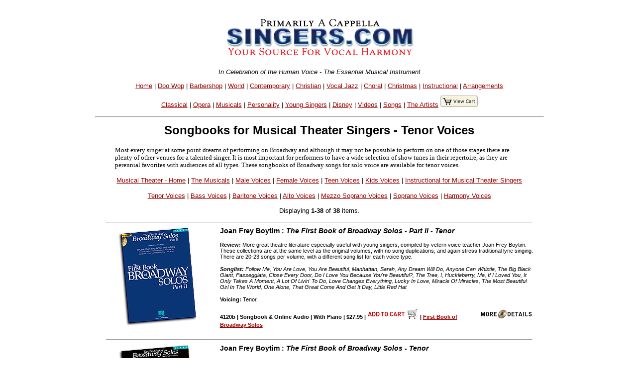

--- FILE ---
content_type: text/html
request_url: https://singers.com/musical-theater/songbooks-tenor/
body_size: 117352
content:
<!DOCTYPE html PUBLIC "-//W3C//DTD XHTML 1.0 Strict//EN" "http://www.w3.org/TR/xhtml1/DTD/xhtml1-strict.dtd">
<html xmlns="http://www.w3.org/1999/xhtml" lang="en">
<head>
	   <meta name="robots" content="index,follow" />

   <meta http-equiv="Content-Type" content="text/html; charset=iso-8859-1" />
<style>
.collapsible {
  background-color: #777;
  color: white;
  cursor: pointer;
  padding: 18px;
  width: 100%;
  border: none;
  text-align: left;
  outline: none;
  font-size: 15px;
}

.active, .collapsible:hover {
  background-color: #555;
}

.content {
  padding: 0 18px;
  display: none;
  overflow: hidden;
  background-color: #f1f1f1;
}
</style>
<title>Songbooks for Broadway and Musical Theater Singers - Tenor Voices</title><meta name ="keywords" content ="singers, a-cappella, broadway, songbooks " /><meta name="Description" xml:lang="en" lang="en" content="Singers.com - Song books for Musical Theater Singers - Tenor Voices" />   <style type="text/css">@import url("/webpage-parts/singers.css");</style>
</head>
<body>
<div id="everything">
 <div id="header-part">
<p class="centerit"><a href="/"><img src="/i/newsmhead.gif" width="400" height="87" alt="Singers.com" /></a></p>
<p class="centerit" style="margin:0;padding:0;"><em>In Celebration of the Human Voice - The Essential Musical Instrument</em></p>
<p class="centerit" style="margin:1em;padding:0;"><a href="/">Home</a> | <a href="/doowop/index.php">Doo Wop</a> | <a href="/barbershop/">Barbershop</a> | <a href="/world/">World</a> | <a href="/contemp/">Contemporary</a> | <a href="/gospel/">Christian</a>
 | <a href="/jazz/">Vocal Jazz</a> | <a href="/choral/">Choral</a> | <a href="/christmas/">Christmas</a> | <a href="/instructional/">Instructional</a> | <a href="/songbook/">Arrangements</a> 
<p class="centerit" style="margin:1em;padding:0;"><a href="/opera/classical/">Classical</a> | <a href="/opera/">Opera</a> | <a href="/musicals/sheet-music/">Musicals</a> | <a href="/personality-songbooks/">Personality</a> | <a href="/songbooks/young-singers/">Young Singers</a> | <a href="/disney/">Disney</a> | <a href="/videos/">Videos</a> |  <a href="/lists/songs/">Songs</a> | <a href="/artists/">The Artists</a>

<a href="/shop/cart.php/" target="_blank"><img src=" /images/view-cart.jpg"border="0""></p>
</a></p>
<? php
 # 2011aug17 ew - without-keywords-top-menu.part
 # This is where we put in menu items for this whole category.
 # If you don't have menu items for this whole category then just remove the line below. I'm leaving composers here as an example.
?>
<HR style='max-width:900px'><h2 class="centerit" style="margin:0;">Songbooks for Musical Theater Singers - Tenor Voices</a></h2><div style='max-width:950px;margin:auto'><p style="padding: 0 5em 0 5em; font-family:Serif;text-align:left;">Most every singer at some point dreams of performing on Broadway and although it may not be possible to perform on one of those stages there are plenty of other venues for a talented singer. It is most important for performers to have a wide selection of show tunes in their repertoire, as they are perennial favorites with audiences of all types. These songbooks of Broadway songs for solo voice are available for tenor voices.</p>
</DIV></div> <!-- end header-part --> <div><!-- begin proddisplay info --> </div> <!-- end generic info --><p class="centerit"><a href="/musical-theater/">Musical Theater - Home</a> | <a href="/musicals/">The Musicals</a> | <a href="/musical-theater/songbooks-male/">Male Voices</a> | <a href="/musical-theater/songbooks-female">Female Voices</a> | <a href="/musical-theater/songbooks-teen">Teen Voices</a> | <a href="/musical-theater/songbooks-kids">Kids Voices</a> | <a href="/instructional/musicaltheatersinging/">Instructional for Musical Theater Singers</a></p>
<p class="centerit"><a href="/musical-theater/songbooks-tenor">Tenor Voices</a> | <a href="/musical-theater/songbooks-bass">Bass Voices</a> | <a href="/musical-theater/songbooks-baritone">Baritone Voices</a> | <a href="/musical-theater/songbooks-alto">Alto Voices</a> | <a href="/musical-theater/songbooks-mezzo-soprano">Mezzo Soprano Voices</a> | <a href="/musical-theater/songbooks-soprano">Soprano Voices</a> | <a href="/musicals/sheet-music/">Harmony Voices</a></p>
<!-- proddisplay-middle-xcart.part --><div STYLE="max-width:900px;margin-left:auto; margin-right:auto;" id="search-results"><p class="centerit">Displaying <strong>1-38</strong> of <strong>38</strong> items.</p><div class="itemtosell" ><hr /><div class="search-results-left-column-220px"><p><a href="/item/Joan_Frey_Boytim/The_First_Book_of_Broadway_Solos___Part_II___Tenor/4120b/"><img src='/songbookimages4/4120b200.jpg' alt="" width="200" ></a></p><p></div><!-- end search-results-left-column-220px --><div class="search-results-right-column-220px"><strong>Joan Frey Boytim : <em>The First Book of Broadway Solos - Part II - Tenor</em></strong></p><p class="smaller-font"><strong>Review:</strong> More great theatre literature especially useful with young singers, compiled by vetern voice teacher Joan Frey Boytim. These collections are at the same level as the original volumes, with no song duplications, and again stress traditional lyric singing. There are 20-23 songs per volume, with a different song list for each voice type.</p><p class="smaller-font" style="font-style:italic;"><strong>Songlist:</strong> Follow Me, You Are Love, You Are Beautiful, Manhattan, Sarah, Any Dream Will Do, Anyone Can Whistle, The Big Black Giant, Passeggiata, Close Every Door, Do I Love You Because You're Beautiful?, The Tree, I, Huckleberry, Me, If I Loved You, It Only Takes A Moment, A Lot Of Livin' To Do, Love Changes Everything, Lucky In Love, Miracle Of Miracles, The Most Beautiful Girl In The World, One Alone, That Great Come And Get It Day, Little Red Hat</p><p class="smaller-font"><strong>Voicing:</strong> Tenor</p><a href="/item/Joan_Frey_Boytim/The_First_Book_of_Broadway_Solos___Part_II___Tenor/4120b/" ><img style="float:right;" src="/i/moredetails.gif" width="110" height="20" alt="More details" ></a><form style="text-align:left;" method = post action = "https://www.singers.com/shop/cart.php"><strong class="smaller-font">4120b  | Songbook & Online Audio | With Piano | $27.95  |<a target='add_to_cart' href='/'></a><input type=hidden name="mode" value="add"><input type=hidden name="amount" value=1><input type=hidden name="productid" value=180493><input type=image src="/i/addtocart2.gif" width="109" height="20" alt="Add to shopping cart">| <A HREF="/series/First+Book+of+Broadway+Solos">First Book of Broadway Solos</A> </form></strong></p><div class="clearfloat"></div></div><!-- end of a saleable item --></div><!-- end of ? --><div class="itemtosell" ><hr /><div class="search-results-left-column-220px"><p><a href="/item/Joan_Frey_Boytim/The_First_Book_of_Broadway_Solos___Tenor/4124b/"><img src='/songbookimages4/4124b200.jpg' alt="" width="200" ></a></p><p></div><!-- end search-results-left-column-220px --><div class="search-results-right-column-220px"><strong>Joan Frey Boytim : <em>The First Book of Broadway Solos - Tenor</em></strong></p><p class="smaller-font"><strong>Review:</strong> This is the perfect first collection for many voice students, whether they are teens or college singers or adults. Joan Boytim has selected songs appropriate for each voice type, and has chosen keys that suit the vocal needs of novice singers studying in traditional, generally classical lyric singing. The editions of the songs in these collections are short and straight-forward. Teachers have found these books invaluable. To make the collections even more useful, each volume is offered in a book/companion CD edition with piano accompaniments recorded by pianist Laura Ward.</p><p class="smaller-font" style="font-style:italic;"><strong>Songlist:</strong> I Believe In You, Bring Him Home, I Could Write A Book, I Do Not Know A Day I Did Not Love You, Kansas City, A Man And A Woman, Me And My Girl, My Heart Stood Still, My Romance, Oh, What A Beautiful Mornin', Old Devil Moon, On The Street Where You Live, Once In Love With Amy, The Only Home I Know, Plant A Radish, Stranger In Paradise, That's The Way It Happens, We Kiss In A Shadow, When The Children Are Asleep, A Wonderful Day Like Today, You've Got To Be Carefully Taught, Younger Than Springtime, Very Soft Shoes</p><p class="smaller-font"><strong>Voicing:</strong> Tenor</p><a href="/item/Joan_Frey_Boytim/The_First_Book_of_Broadway_Solos___Tenor/4124b/" ><img style="float:right;" src="/i/moredetails.gif" width="110" height="20" alt="More details" ></a><form style="text-align:left;" method = post action = "https://www.singers.com/shop/cart.php"><strong class="smaller-font">4124b  | Songbook | With Piano | $16.95  |<a target='add_to_cart' href='/'></a><input type=hidden name="mode" value="add"><input type=hidden name="amount" value=1><input type=hidden name="productid" value=180497><input type=image src="/i/addtocart2.gif" width="109" height="20" alt="Add to shopping cart">| <A HREF="/series/First+Book+of+Broadway+Solos">First Book of Broadway Solos</A> </form></strong></p><div class="clearfloat"></div></div><!-- end of a saleable item --></div><!-- end of ? --><div class="itemtosell" ><hr /><div class="search-results-left-column-220px"><p><a href="/item/Joan_Frey_Boytim/The_First_Book_of_Broadway_Solos___Tenor/4128b/"><img src='/songbookimages4/4128b200.jpg' alt="" width="200" ></a></p><p></div><!-- end search-results-left-column-220px --><div class="search-results-right-column-220px"><strong>Joan Frey Boytim : <em>The First Book of Broadway Solos - Tenor</em></strong></p><p class="smaller-font"><strong>Review:</strong> Joan Boytim is the leading American expert in teaching young voices. In 1997 Hal Leonard released this four-volume series of Joan's excellent selections of Broadway material for singers. Lyrical music was chosen to be used in traditional classical voice teaching. Now a CD of professionally recorded accompaniments is available for each volume. Tenor Edition includes: Bring Him Home - I Could Write a Book - Me and My Girl - Oh, What a Beautiful Mornin' - On the Street Where You Live - A Wonderful Day like Today - and more.</p><p class="smaller-font" style="font-style:italic;"><strong>Songlist:</strong> I Believe In You, Bring Him Home, I Could Write A Book, I Do Not Know A Day I Did Not Love You, Kansas City, A Man And A Woman, Me And My Girl, My Heart Stood Still, My Romance, Oh, What A Beautiful Mornin', Old Devil Moon, On The Street Where You Live, Once In Love With Amy, The Only Home I Know, Plant A Radish, Stranger In Paradise, That's The Way It Happens, We Kiss In A Shadow, When The Children Are Asleep, A Wonderful Day Like Today, You've Got To Be Carefully Taught, Younger Than Springtime, Very Soft Shoes</p><p class="smaller-font"><strong>Voicing:</strong> Tenor</p><a href="/item/Joan_Frey_Boytim/The_First_Book_of_Broadway_Solos___Tenor/4128b/" ><img style="float:right;" src="/i/moredetails.gif" width="110" height="20" alt="More details" ></a><form style="text-align:left;" method = post action = "https://www.singers.com/shop/cart.php"><strong class="smaller-font">4128b  | Accompaniment CD | With Piano | $12.95  |<a target='add_to_cart' href='/'></a><input type=hidden name="mode" value="add"><input type=hidden name="amount" value=1><input type=hidden name="productid" value=180501><input type=image src="/i/addtocart2.gif" width="109" height="20" alt="Add to shopping cart">| <A HREF="/series/First+Book+of+Broadway+Solos">First Book of Broadway Solos</A> </form></strong></p><div class="clearfloat"></div></div><!-- end of a saleable item --></div><!-- end of ? --><div class="itemtosell" ><hr /><div class="search-results-left-column-220px"><p><a href="/item/Joan_Frey_Boytim/The_First_Book_of_Broadway_Solos___Tenor/9187b/"><img src='/songbookimages2/FirstBookBroadwaySoloTen200.jpg' alt="" width="200" ></a></p><p></div><!-- end search-results-left-column-220px --><div class="search-results-right-column-220px"><strong>Joan Frey Boytim : <em>The First Book of Broadway Solos - Tenor</em></strong></p><p class="smaller-font"><strong>Review:</strong> This excellent series is perfect for the voice student of any age.  Songs have been carefully selected to include the easiest beginning material, advancing to some vocal challenges for the progressing singer.  Keys have been carefully chosen to meet the needs of most students.  This collection of largely American songs may be used to teach the same basic classical tecniques of lyric singing as the traditional European art music repertoire, with rerrific opportunities for interpretive development.</p><p class="smaller-font" style="font-style:italic;"><strong>Songlist:</strong> Bring Him Home, I Believe In You, I Could Write A Book, I Do Not Know A Day I Did Not Love You, Kansas City, A Man And A Woman, My Heart Stood Still, My Romance, Oh, What A Beautiful Mornin', Old Devil Moon, On The Street Where You Live, Once In Love With Amy, The Only Home I Know, Plant A Radish, Stranger In Paradise, That's The Way It Happens, Very Soft Shoes, We Kiss In A Shadow, When The Children Are Asleep, A Wonderful Day Like Today, You've Got To Be Really Carefully Taught, Younger Than Springtime</p><p class="smaller-font"><strong>Voicing:</strong> Tenor</p><a href="/item/Joan_Frey_Boytim/The_First_Book_of_Broadway_Solos___Tenor/9187b/" ><img style="float:right;" src="/i/moredetails.gif" width="110" height="20" alt="More details" ></a><form style="text-align:left;" method = post action = "https://www.singers.com/shop/cart.php"><strong class="smaller-font">9187b  | Songbook & CD | Accompanied | $27.95  |<a target='add_to_cart' href='/'></a><input type=hidden name="mode" value="add"><input type=hidden name="amount" value=1><input type=hidden name="productid" value=16725><input type=image src="/i/addtocart2.gif" width="109" height="20" alt="Add to shopping cart">| <a target='catalog_new' href='/voice-part/tenor/'><span>Tenor Voices</span></a> | <A HREF="/series/First+Book+of+Broadway+Solos">First Book of Broadway Solos</A> </form></strong></p><div class="clearfloat"></div></div><!-- end of a saleable item --></div><!-- end of ? --><div class="itemtosell" ><hr /><div class="search-results-left-column-220px"><p><a href="/item/Leonard_Bernstein/Bernstein_for_Singers___Tenor/4143b/"><img src='/songbookimages4/4143b200.jpg' alt="" width="200" ></a></p><p></div><!-- end search-results-left-column-220px --><div class="search-results-right-column-220px"><strong><a href=/composers/Leonard-Bernstein>Leonard Bernstein</a> : <em>Bernstein for Singers - Tenor</em></strong></p><p class="smaller-font"><strong>Review:</strong> Ten songs from Bernstein's stage works. Includes access to online piano accompaniments for streaming or download. Each voice type has a unique song list. This tenor edition includes: From Candide: Bon Voyage - Candide's Lament; From West Side Story: Jet Song - Maria - Something's Coming, Somewhere, Tonight; From On the Town: Lonely Town - Lucky to Be Me - Some Other Time.</p><p class="smaller-font" style="font-style:italic;"><strong>Songlist:</strong> Tonight, Maria, Somewhere, Lucky To Be Me, Jet Song, Bon Voyage, It Must Be So, Some Other Time, Lonely Town, Something's Coming</p><p class="smaller-font"><strong>Voicing:</strong> Tenor</p><a href="/item/Leonard_Bernstein/Bernstein_for_Singers___Tenor/4143b/" ><img style="float:right;" src="/i/moredetails.gif" width="110" height="20" alt="More details" ></a><form style="text-align:left;" method = post action = "https://www.singers.com/shop/cart.php"><strong class="smaller-font">4143b  | Songbook | With Piano | $19.95  |<a target='add_to_cart' href='/'></a><input type=hidden name="mode" value="add"><input type=hidden name="amount" value=1><input type=hidden name="productid" value=180515><input type=image src="/i/addtocart2.gif" width="109" height="20" alt="Add to shopping cart">| <span class="smaller-font"><A HREF="/composers/Leonard-Bernstein">Leonard Bernstein</A></span> </form></strong></p><div class="clearfloat"></div></div><!-- end of a saleable item --></div><!-- end of ? --><div class="itemtosell" ><hr /><div class="search-results-left-column-220px"><p><a href="/item/Michael_Dansicker/16_Bar_Theatre_Audition_Tenor/5335b/"><img src='/songbookimages3/5335b200.jpg' alt="" width="200" ></a></p><p></div><!-- end search-results-left-column-220px --><div class="search-results-right-column-220px"><strong>Michael Dansicker : <em>16-Bar Theatre Audition Tenor</em></strong></p><p class="smaller-font"><strong>Review:</strong> Most large audition calls for musical theatre, both professionally and in larger school situations, specify that those auditioning bring in a "16 bar" excerpt. The professionals in musical theatre often complain that singers don't know how to construct an appropriate 16 bar audition, either in choosing a song or in editing an excerpt. With this new series, that problem is solved forever! Editor Michael Dansicker, a composer/producer/music director, is a seasoned musical theatre veteran, with 100 Broadway credits. He brings his expertise and broad knowledge of the literature to this series. Each excerpt has been given a thoughtful, graceful and effective form. No more illegible scribblings for the poor audition accompanist! An enormous variety of literature is represented, from old standards to movie songs to the latest Broadway and Off-Broadway material. With 100 songs per volume, any singing actor, whatever his or her talents and strong suits, will have many choices. In the preface, the editor gives valuable pointers on the nature of a good audition and some factors in choosing songs. </p><p class="smaller-font" style="font-style:italic;"><strong>Songlist:</strong> All Good Gifts, All I Need Is The Girl, And This Is My Beloved, Any Dream Will Do, Beautiful Girls, Being Alive, The Bells Of Notre Dame, Boy For Sale, Bring Him Home, Close Every Door, Come With Me, (You'd Be So) Easy to Love, Elaborate Lives, Ev'ry Street's A Boulevard (In Old New York), Fanny, Fifty Million Years Ago, The Flower Garden Of My Heart, Fortune Favors The Brave, Friend Like Me, Go The Distance, Heaven's Light, Here, There And Everywhere, I Am In Love, I Believe In You, I Can't Stand Still, I Do Not Know A Day I Did Not Love You, I Have Dreamed, I Know About Love, I Like Ev'rybody, I Really Like Him, I Will Follow You, I'll Build A Stairway To Paradise, I'm Martin Guerre, I'm Putting All My Eggs In One Basket, I've Just Seen Her (As Nobody Else Has Seen Her), If I Loved You, Isn't This A Lovely Day (To Be Caught In The Rain?), Just Once, King Herod's Song, Let It Be, Like A God, Lonely House, The Long and Winding Road, and much more!</p><p class="smaller-font"><strong>Voicing:</strong> Tenor</p><a href="/item/Michael_Dansicker/16_Bar_Theatre_Audition_Tenor/5335b/" ><img style="float:right;" src="/i/moredetails.gif" width="110" height="20" alt="More details" ></a><form style="text-align:left;" method = post action = "https://www.singers.com/shop/cart.php"><strong class="smaller-font">5335b  | Songbook | Voice and Piano | $21.95  |<a target='add_to_cart' href='/'></a><input type=hidden name="mode" value="add"><input type=hidden name="amount" value=1><input type=hidden name="productid" value=19270><input type=image src="/i/addtocart2.gif" width="109" height="20" alt="Add to shopping cart">| <a target='catalog_new' href='/voice-part/tenor/'><span>Tenor Voices</span></a> </form></strong></p><div class="clearfloat"></div></div><!-- end of a saleable item --></div><!-- end of ? --><div class="itemtosell" ><hr /><div class="search-results-left-column-220px"><p><a href="/item/Richard_Rodgers_and_Oscar_Hammerstein/The_Songs_of_Rodgers___Hammerstein___Tenor/3024b/"><img src='/songbookimages4/3024b200.jpg' alt="" width="200" ></a></p><p></div><!-- end search-results-left-column-220px --><div class="search-results-right-column-220px"><strong>Richard Rodgers and Oscar Hammerstein : <em>The Songs of Rodgers & Hammerstein - Tenor</em></strong></p><p class="smaller-font"><strong>Review:</strong> This package include two companion CDs, one featuring full performances and the other, piano accompaniments. The CDs work in all CD players but are also enhanced CD-ROMs with tempo adjustment software that will work in all PCs and Macintosh computers. The book includes information on each show as well as a plot note for each song and biographical information on Rodgers and Hammerstein.</p><p class="smaller-font" style="font-style:italic;"><strong>Songlist:</strong> You Are Beautiful, The Big Black Giant, Do I Love You Because You're Beautiful?, Edelweiss, Geraniums In The Winder, I Have Dreamed, If I Loved You, Kansas City, Oh, What A Beautiful Mornin', The Surrey With The Fringe On Top, Ten Minutes Ago, That's The Way It Happens, You Are Never Away, You've Got To Be Carefully Taught, Younger Than Springtime</p><p class="smaller-font"><strong>Voicing:</strong> Tenor</p><a href="/item/Richard_Rodgers_and_Oscar_Hammerstein/The_Songs_of_Rodgers___Hammerstein___Tenor/3024b/" ><img style="float:right;" src="/i/moredetails.gif" width="110" height="20" alt="More details" ></a><form style="text-align:left;" method = post action = "https://www.singers.com/shop/cart.php"><strong class="smaller-font">3024b  | Songbook & 2 CDs | Voice and Piano | $22.95  |<a target='add_to_cart' href='/'></a><input type=hidden name="mode" value="add"><input type=hidden name="amount" value=1><input type=hidden name="productid" value=180448><input type=image src="/i/addtocart2.gif" width="109" height="20" alt="Add to shopping cart">| <span class="smaller-font"><A HREF="/">Richard Rodgers and Oscar Hammerstein</A></span> </form></strong></p><div class="clearfloat"></div></div><!-- end of a saleable item --></div><!-- end of ? --><div class="itemtosell" ><hr /><div class="search-results-left-column-220px"><p><a href="/item/Richard_Walters/Musical_Theatre_for_Classical_Singers___Tenor/3020b/"><img src='/songbookimages4/3020b200.jpg' alt="" width="200" ></a></p><p></div><!-- end search-results-left-column-220px --><div class="search-results-right-column-220px"><strong>Richard Walters : <em>Musical Theatre for Classical Singers - Tenor</em></strong></p><p class="smaller-font"><strong>Review:</strong> Songs have been chosen which are especially for the classical voice. The editions treat the music as substantial vocal literature in these large, generous collections. Each voice type has a unique variety of literature. The series presents primarily original keys, but there are also appropriate and practical transpositions (particularly for lyric mezzo-soprano).</p><p class="smaller-font" style="font-style:italic;"><strong>Songlist:</strong> You Are Beautiful, Stay, Maria, Wish You Were Here, The Proposal, No Moon, Come With Me, You Walk With Me, Springtime For Hitler, The Wild Justice, Later, A Man Could Go Quite Mad, Beautiful Girls, I Will Follow You, Boy For Sale, Il Mondo Era Vuoto, Love To Me, Passeggiata, The Breeze Kissed Your Hair, Bring Him Home, I Am Aldolpho, The Contest, The Thought Of You, Fanny, Finishing The Hat, Geraniums In The Winder, Giants In The Sky, Johanna, Ladies In Their Sensitivities, Lonely House, Many Moons Ago, The Music Of The Night, A New Love Is Old, Night Of My Nights, Not While I'm Around, On The Street Where You Live, The Only Home I Know, She Wasn't You, Someone Is Waiting, Something's Coming, Stranger In Paradise, Take The Moment, Tonight At Eight, Tschaikowsky (And Other Russians), You Are Never Away, You're Devastating, You've Got To Be Carefully Taught, Younger Than Springtime</p><p class="smaller-font"><strong>Voicing:</strong> Tenor</p><a href="/item/Richard_Walters/Musical_Theatre_for_Classical_Singers___Tenor/3020b/" ><img style="float:right;" src="/i/moredetails.gif" width="110" height="20" alt="More details" ></a><form style="text-align:left;" method = post action = "https://www.singers.com/shop/cart.php"><strong class="smaller-font">3020b  | Songbook | Voice and Piano | $29.95  |<a target='add_to_cart' href='/'></a><input type=hidden name="mode" value="add"><input type=hidden name="amount" value=1><input type=hidden name="productid" value=180444><input type=image src="/i/addtocart2.gif" width="109" height="20" alt="Add to shopping cart">| <A HREF="/series/Musical+Theatre+for+Classical+Singers">Musical Theatre for Classical Singers</A> </form></strong></p><div class="clearfloat"></div></div><!-- end of a saleable item --></div><!-- end of ? --><div class="itemtosell" ><hr /><div class="search-results-left-column-220px"><p><a href="/item/Richard_Walters/Musical_Theatre_for_Classical_Singers___Tenor/3037b/"><img src='/songbookimages4/3037b200.jpg' alt="" width="200" ></a></p><p></div><!-- end search-results-left-column-220px --><div class="search-results-right-column-220px"><strong>Richard Walters : <em>Musical Theatre for Classical Singers - Tenor</em></strong></p><p class="smaller-font"><strong>Review:</strong> Songs have been chosen which are especially for the classical voice. The editions treat the music as substantial vocal literature in these large, generous collections. Each voice type has a unique variety of literature. The series presents primarily original keys, but there are also appropriate and practical transpositions (particularly for lyric mezzo-soprano).</p><p class="smaller-font" style="font-style:italic;"><strong>Songlist:</strong> You Are Beautiful, Stay, Maria, Wish You Were Here, The Proposal, No Moon, Come With Me, You Walk With Me, Springtime For Hitler, The Wild Justice, Later, A Man Could Go Quite Mad, Beautiful Girls, I Will Follow You, Boy For Sale, Il Mondo Era Vuoto, Love To Me, Passeggiata, The Breeze Kissed Your Hair, Bring Him Home, I Am Aldolpho, The Contest, The Thought Of You, Fanny, Finishing The Hat, Geraniums In The Winder, Giants In The Sky, Johanna, Ladies In Their Sensitivities, Lonely House, Many Moons Ago, The Music Of The Night, A New Love Is Old, Night Of My Nights, Not While I'm Around, On The Street Where You Live, The Only Home I Know, She Wasn't You, Someone Is Waiting, Something's Coming, Stranger In Paradise, Take The Moment, Tonight At Eight, Tschaikowsky (And Other Russians), You Are Never Away, You're Devastating, You've Got To Be Carefully Taught, Younger Than Springtime</p><p class="smaller-font"><strong>Voicing:</strong> Tenor</p><a href="/item/Richard_Walters/Musical_Theatre_for_Classical_Singers___Tenor/3037b/" ><img style="float:right;" src="/i/moredetails.gif" width="110" height="20" alt="More details" ></a><form style="text-align:left;" method = post action = "https://www.singers.com/shop/cart.php"><strong class="smaller-font">3037b  | 2 CDs | Voice and Piano | $29.95  |<a target='add_to_cart' href='/'></a><input type=hidden name="mode" value="add"><input type=hidden name="amount" value=1><input type=hidden name="productid" value=180459><input type=image src="/i/addtocart2.gif" width="109" height="20" alt="Add to shopping cart">| <A HREF="/series/Musical+Theatre+for+Classical+Singers">Musical Theatre for Classical Singers</A> </form></strong></p><div class="clearfloat"></div></div><!-- end of a saleable item --></div><!-- end of ? --><div class="itemtosell" ><hr /><div class="search-results-left-column-220px"><p><a href="/item/Richard_Walters/Musical_Theatre_for_Classical_Singers___Tenor/3042b/"><img src='/songbookimages4/3042b200.jpg' alt="" width="200" ></a></p><p></div><!-- end search-results-left-column-220px --><div class="search-results-right-column-220px"><strong>Richard Walters : <em>Musical Theatre for Classical Singers - Tenor</em></strong></p><p class="smaller-font"><strong>Review:</strong> Songs have been chosen which are especially for the classical voice. The editions treat the music as substantial vocal literature in these large, generous collections. Each voice type has a unique variety of literature. The series presents primarily original keys, but there are also appropriate and practical transpositions (particularly for lyric mezzo-soprano).</p><p class="smaller-font" style="font-style:italic;"><strong>Songlist:</strong> You Are Beautiful, Stay, Maria, Wish You Were Here, The Proposal, No Moon, Come With Me, You Walk With Me, Springtime For Hitler, The Wild Justice, Later, A Man Could Go Quite Mad, Beautiful Girls, I Will Follow You, Boy For Sale, Il Mondo Era Vuoto, Love To Me, Passeggiata, The Breeze Kissed Your Hair, Bring Him Home, I Am Aldolpho, The Contest, The Thought Of You, Fanny, Finishing The Hat, Geraniums In The Winder, Giants In The Sky, Johanna, Ladies In Their Sensitivities, Lonely House, Many Moons Ago, The Music Of The Night, A New Love Is Old, Night Of My Nights, Not While I'm Around, On The Street Where You Live, The Only Home I Know, She Wasn't You, Someone Is Waiting, Something's Coming, Stranger In Paradise, Take The Moment, Tonight At Eight, Tschaikowsky (And Other Russians), You Are Never Away, You're Devastating, You've Got To Be Carefully Taught, Younger Than Springtime</p><p class="smaller-font"><strong>Voicing:</strong> Tenor</p><a href="/item/Richard_Walters/Musical_Theatre_for_Classical_Singers___Tenor/3042b/" ><img style="float:right;" src="/i/moredetails.gif" width="110" height="20" alt="More details" ></a><form style="text-align:left;" method = post action = "https://www.singers.com/shop/cart.php"><strong class="smaller-font">3042b  | Songbook & 2 CDs | Voice and Piano | $44.95  |<a target='add_to_cart' href='/'></a><input type=hidden name="mode" value="add"><input type=hidden name="amount" value=1><input type=hidden name="productid" value=180464><input type=image src="/i/addtocart2.gif" width="109" height="20" alt="Add to shopping cart">| <A HREF="/series/Musical+Theatre+for+Classical+Singers">Musical Theatre for Classical Singers</A> </form></strong></p><div class="clearfloat"></div></div><!-- end of a saleable item --></div><!-- end of ? --><div class="itemtosell" ><hr /><div class="search-results-left-column-220px"><p><a href="/item/Richard_Walters/Singer_s_Musical_Theatre_Anthology___Volume_5___Tenor/1837b/"><img src='/songbookimages4/1837b200.jpg' alt="" width="200" ></a></p><p></div><!-- end search-results-left-column-220px --><div class="search-results-right-column-220px"><strong>Richard Walters : <em>Singer's Musical Theatre Anthology - Volume 5 - Tenor</em></strong></p><p class="smaller-font"><strong>Review:</strong> The world's most trusted source for authentic editions of theatre music for singers has expanded with yet another volume. Many of the songs are found in no other collections. The 40 songs in each volume are in the original keys, excerpted from vocal scores and piano/conductor rehearsal scores. Includes both recent shows and a deeper look into classic musicals. </p><p class="smaller-font" style="font-style:italic;"><strong>Songlist:</strong> Alas For You, Bigger Isn't Better, Body Beautiful Beale, Can't Take My Eyes Off Of You, December 1963 (Oh, What A Night), Drift Away, Easy Street, Great Big Stuff, Hairspray, Heil Myself, Hero And Leander, I Am Aldolpho, I Have Written A Play, I'll Be There, Il Mondo Era Vuoto, It Don't Get Better Than This, Left Behind, Lost In The Wilderness, Maria, Mooning, Moving Too Fast, The Nicest Kids In Town, Passeggiata, Saturn Returns, She Cries, She's Got A Way, Shiksa Goddess, Something's Coming, Springtime For Hitler, Stay With Me, Strangers Like Me, Summer, Highland Falls, Sunday, Take A Chance On Me, Take The Moment, 30/90, Two Worlds, What Do I Need With Love, What You Own</p><p class="smaller-font"><strong>Voicing:</strong> Tenor</p><a href="/item/Richard_Walters/Singer_s_Musical_Theatre_Anthology___Volume_5___Tenor/1837b/" ><img style="float:right;" src="/i/moredetails.gif" width="110" height="20" alt="More details" ></a><form style="text-align:left;" method = post action = "https://www.singers.com/shop/cart.php"><strong class="smaller-font">1837b  | Songbook | Voice and Piano | $24.95  |<a target='add_to_cart' href='/'></a><input type=hidden name="mode" value="add"><input type=hidden name="amount" value=1><input type=hidden name="productid" value=19956><input type=image src="/i/addtocart2.gif" width="109" height="20" alt="Add to shopping cart">| <a target='catalog_new' href='/voice-part/tenor/'><span>Tenor Voices</span></a> | <A HREF="/series/Singers+Musical+Theater+Anthology">Singers Musical Theater Anthology</A> </form></strong></p><div class="clearfloat"></div></div><!-- end of a saleable item --></div><!-- end of ? --><div class="itemtosell" ><hr /><div class="search-results-left-column-220px"><p><a href="/item/Richard_Walters/Singer_s_Musical_Theatre_Anthology___Volume_6___Tenor/2904b/"><img src='/songbookimages4/2904b200.jpg' alt="" width="200" ></a></p><p></div><!-- end search-results-left-column-220px --><div class="search-results-right-column-220px"><strong>Richard Walters : <em>Singer's Musical Theatre Anthology - Volume 6 - Tenor</em></strong></p><p class="smaller-font"><strong>Review:</strong> The world's most trusted source for great theatre literature for singing actors! Each song is in its original key and has been chosen particular for each voice tpe. The selection of songs comes from classic through contemporary shows and the book includes notes about each show and song.</p><p class="smaller-font" style="font-style:italic;"><strong>Songlist:</strong> I'm Alive, Santa Fe, With You, Leave, Proud Of Your Boy, Where Do I Go?, If I Didn't Believe In You, Stranger, Her Voice, The Contest, There's A World, Say It To Me Now, Memphis Lives In Me, One Knight, Dreamer In Disguise, I'd Rather Be Sailing, Enjoy The Trip, My Unfortunate Erection, In Love With You, Foolish To Think, Sibella, You Don't Need To Love Me, Someone Else's Skin, The Streets Of Dublin, Last Time I Came To Memphis, Let It Sing, Wondering, It All Fades Away, Isn't That Enough?, The Games I Play, I Chose Right, When The Earth Stopped Turning, I Never Knew, I'm Calm, It Only Takes A Moment</p><p class="smaller-font"><strong>Voicing:</strong> Tenor</p><a href="/item/Richard_Walters/Singer_s_Musical_Theatre_Anthology___Volume_6___Tenor/2904b/" ><img style="float:right;" src="/i/moredetails.gif" width="110" height="20" alt="More details" ></a><form style="text-align:left;" method = post action = "https://www.singers.com/shop/cart.php"><strong class="smaller-font">2904b  | Songbook | $25.95  |<a target='add_to_cart' href='/'></a><input type=hidden name="mode" value="add"><input type=hidden name="amount" value=1><input type=hidden name="productid" value=218776><input type=image src="/i/addtocart2.gif" width="109" height="20" alt="Add to shopping cart">| <A HREF="/series/Singers+Musical+Theater+Anthology">Singers Musical Theater Anthology</A> </form></strong></p><div class="clearfloat"></div></div><!-- end of a saleable item --></div><!-- end of ? --><div class="itemtosell" ><hr /><div class="search-results-left-column-220px"><p><a href="/item/Richard_Walters/The_Singer_s_Musical_Theatre_Anthology___16_Bar_Audition/1838b/"><img src='/songbookimages4/1838b200.jpg' alt="" width="200" ></a></p><p></div><!-- end search-results-left-column-220px --><div class="search-results-right-column-220px"><strong>Richard Walters : <em>The Singer's Musical Theatre Anthology - 16-Bar Audition</em></strong></p><p class="smaller-font"><strong>Review:</strong> Tenor edition. Songs especially good for auditions have been chosen from Volumes 1-5 of The Singer's Musical Theatre Anthology and edited to 30-40 second "16-Bar" excerpts. Each volume includes over 100 songs in original keys.</p><p class="smaller-font" style="font-style:italic;"><strong>Songlist:</strong> All Good Gifts, All I Need Is The Girl, Almost Like Being In Love, Alone At The Drive-In Movie, Anthem, Any Dream Will Do, Awaiting You, The Ballad Of Billy M'Caw, Beautiful Girls, Beauty School Dropout, Beethoven Day, Being Alive, Boy For Sale, Bring Him Home, Buddy's Blues (The God-Why-Don't-You-Love-Me Blues), Can't Take My Eyes Off Of You, Close Every Door, Coffee (In A Cardboard Cup), Come With Me, Dancing Through Life, The Day After That, December 1963 (Oh, What A Night), Fanny, Finishing The Hat, Fortune Favors The Brave, Giants In The Sky, Go The Distance, Goodnight Saigon, Great Big Stuff, Heaven On Their Minds, High Flying, Adored, How Glory Goes, I Am Aldolpho, I Am In Love, I Believe In You, I Can't Stand Still, I Could Write A Book, I Do Not Know A Day I Did Not Love You, I Met A Girl, I Only Want To Say (Gethsemane), I Will Follow You, I'll Be There, I'm Putting All My Eggs In One Basket, If You Were Gay, Isn't This A Lovely Day (To Be Caught In The Rain?), It Don't Get Better Than This, Johanna, Kansas City, King Herod's Song, Ladies In Their Sensitivities, Left Behind, Let Me Drown, Lost In The Wilderness, Love Changes Everything, Love To Me, Love, I Hear, Make Someone Happy, Mama Says, Man, A Man Could Go Quite Mad, Many Moons Ago, Maria, The Mason, Miracle Of Miracles, Mister Cellophane, The Music Of The Night, Nobody Needs To Know, Not While I'm Around, Old Devil Moon, On The Street Where You Live, On This Night Of A Thousand Stars, One Song Glory, One Track Mind, The Only Home I Know, Prologue: The Old Red Hills Of Home, The Proposal, Quasimodo, Saturn Returns, Seeing Is Believing, She Wasn't You, She's Got A Way, Shiksa Goddess, Sit Down You're Rockin' The Boat, Sitting Pretty (The Money Song), Someone Is Waiting, Something's Coming, Springtime For Hitler, Steppin' Out With My Baby, Summer, Highland Falls, Take A Chance On Me, That Face, 30/90This Is The Moment, This Is The Moment, Tomorrow Belongs To Me, Tonight At Eight, Tschaikowsky (And Other Russians), Two Worlds, What Can You Lose, What Is It About Her?, What You Own, When I'm Not Near The Girl I Love, Why God Why?, Willkommen, Wish You Were Here, You Are Beautiful, You Are Never Away, Younger Than Springtime</p><p class="smaller-font"><strong>Voicing:</strong> Tenor</p><a href="/item/Richard_Walters/The_Singer_s_Musical_Theatre_Anthology___16_Bar_Audition/1838b/" ><img style="float:right;" src="/i/moredetails.gif" width="110" height="20" alt="More details" ></a><form style="text-align:left;" method = post action = "https://www.singers.com/shop/cart.php"><strong class="smaller-font">1838b  | Songbook | Voice and Piano | $24.95  |<a target='add_to_cart' href='/'></a><input type=hidden name="mode" value="add"><input type=hidden name="amount" value=1><input type=hidden name="productid" value=19957><input type=image src="/i/addtocart2.gif" width="109" height="20" alt="Add to shopping cart">| <a target='catalog_new' href='/voice-part/tenor/'><span>Tenor Voices</span></a> | <A HREF="/series/Singers+Musical+Theater+Anthology">Singers Musical Theater Anthology</A> </form></strong></p><div class="clearfloat"></div></div><!-- end of a saleable item --></div><!-- end of ? --><div class="itemtosell" ><hr /><div class="search-results-left-column-220px"><p><a href="/item/Richard_Walters/The_Singer_s_Musical_Theatre_Anthology___Teen_s_Edition___Tenor/1839b/"><img src='/songbookimages4/1839b200.jpg' alt="" width="200" ></a></p><p></div><!-- end search-results-left-column-220px --><div class="search-results-right-column-220px"><strong>Richard Walters : <em>The Singer's Musical Theatre Anthology - Teen's Edition - Tenor</em></strong></p><p class="smaller-font"><strong>Review:</strong> Songs in authentic versions, chosen especially for teens, with introductory notes about shows and plots; recorded accompaniment CDs are available. The Tenor edition features 36 songs.</p><p class="smaller-font" style="font-style:italic;"><strong>Songlist:</strong> All Good Gifts, All I Need Is The Girl, Anthem, Any Dream Will Do, Breaking Free, Close Every Door, Dancing Through Life, Fifty Million Years Ago, Get Me What I Need, Giants In The Sky, Go The Distance, I Met A Girl, I'm Calm, I'm Putting All My Eggs In One Basket, Johanna, Left Behind, Love, I Hear, Many Moons Ago, Miracle Of Miracles, No Matter What, Not While I'm Around, On The Street Where You Live, One Song Glory, Santa Fe, Something's Coming, Strangers Like Me, Take A Chance On Me, That Face, What Do I Need With Love, What I've Been Looking For, What You Own, When I'm Not Near The Girl I Love, When She Loved Me, You've Got To Be Carefully Taught, Younger Than Springtime</p><p class="smaller-font"><strong>Voicing:</strong> Teen Tenor</p><a href="/item/Richard_Walters/The_Singer_s_Musical_Theatre_Anthology___Teen_s_Edition___Tenor/1839b/" ><img style="float:right;" src="/i/moredetails.gif" width="110" height="20" alt="More details" ></a><form style="text-align:left;" method = post action = "https://www.singers.com/shop/cart.php"><strong class="smaller-font">1839b  | Songbook | Voice and Piano | $23.95  |<a target='add_to_cart' href='/'></a><input type=hidden name="mode" value="add"><input type=hidden name="amount" value=1><input type=hidden name="productid" value=19958><input type=image src="/i/addtocart2.gif" width="109" height="20" alt="Add to shopping cart">| <a target='catalog_new' href='/voice-part/tenor/'><span>Tenor Voices</span></a> | <A HREF="/series/Singers+Musical+Theater+Anthology">Singers Musical Theater Anthology</A> </form></strong></p><div class="clearfloat"></div></div><!-- end of a saleable item --></div><!-- end of ? --><div class="itemtosell" ><hr /><div class="search-results-left-column-220px"><p><a href="/item/Richard_Walters/The_Singer_s_Musical_Theatre_Anthology___Volume_3/1847b/"><img src='/songbookimages4/1847b200.jpg' alt="" width="200" ></a></p><p></div><!-- end search-results-left-column-220px --><div class="search-results-right-column-220px"><strong>Richard Walters : <em>The Singer's Musical Theatre Anthology - Volume 3</em></strong></p><p class="smaller-font"><strong>Review:</strong> The world's most trusted source for authentic editions of theatre music for singers has expanded with yet another volume. Many of the songs are found in no other collections. The 40 songs in each volume are in the original keys, excerpted from vocal scores and piano/conductor rehearsal scores. Includes both recent shows and a deeper look into classic musicals. </p><p class="smaller-font" style="font-style:italic;"><strong>Songlist:</strong> Alive! (from Jekyll & Hyde), Almost Like Being In Love, Amsterdam, Any Dream Will Do, Barrett's Song (from Titanic), Buddy's Blues, Coffee (In A Cardboard Cup), Corner Of The Sky, (You'd Be So) Easy to Love, Go The Distance, Hey There, I Can't Stand Still (from Footloose), I Don't Care Much, I'm Martin Guerre (from Martin Guerre), I'm Putting All My Eggs In One Basket, Isn't This A Lovely Day (To Be Caught In The Rain?), Make The Most Of Your Music, Mama Says (from Footloose), The Mason (from Working), Mister Cellophane, Night Of My Nights, No Moon (from Titanic), Oh, Is There Not One Maiden Breast, One Song Glory (from Rent), Prologue: The Old Red Hills Of Home (from Parade), The Proposal (from Titanic), Quasimodo (from When Pigs Fly), Steppin' Out With My Baby, Sunset Boulevard (from Sunset Boulevard), Take A Pair Of Sparkling Eyes, This Is Not Over Yet (from Parade), Tomorrow Belongs To Me, What Can You Lose (from Dick Tracy), What You'd Call A Dream (from Diamonds), Your Eyes (from Rent)</p><p class="smaller-font"><strong>Voicing:</strong> Tenor</p><a href="/item/Richard_Walters/The_Singer_s_Musical_Theatre_Anthology___Volume_3/1847b/" ><img style="float:right;" src="/i/moredetails.gif" width="110" height="20" alt="More details" ></a><form style="text-align:left;" method = post action = "https://www.singers.com/shop/cart.php"><strong class="smaller-font">1847b  | Songbook | Voice and Piano | $24.95  |<a target='add_to_cart' href='/'></a><input type=hidden name="mode" value="add"><input type=hidden name="amount" value=1><input type=hidden name="productid" value=19972><input type=image src="/i/addtocart2.gif" width="109" height="20" alt="Add to shopping cart">| <a target='catalog_new' href='/voice-part/tenor/'><span>Tenor Voices</span></a> | <A HREF="/series/Singers+Musical+Theater+Anthology">Singers Musical Theater Anthology</A> </form></strong></p><div class="clearfloat"></div></div><!-- end of a saleable item --></div><!-- end of ? --><div class="itemtosell" ><hr /><div class="search-results-left-column-220px"><p><a href="/item/Richard_Walters/The_Singer_s_Musical_Theatre_Anthology___Volume_6___Tenor/3082b/"><img src='/songbookimages4/3082b200.jpg' alt="" width="200" ></a></p><p></div><!-- end search-results-left-column-220px --><div class="search-results-right-column-220px"><strong>Richard Walters : <em>The Singer's Musical Theatre Anthology - Volume 6 - Tenor</em></strong></p><p class="smaller-font"><strong>Review:</strong> The world's most trusted source for great theatre literature for singing actors! Each song is in its original key and has been chosen particular for each voice tpe. The selection of songs comes from classic through contemporary shows and the book includes notes about each show and song. </p><p class="smaller-font" style="font-style:italic;"><strong>Songlist:</strong> I'm Alive, Santa Fe, With You, Proud Of Your Boy, Where Do I Go?, If I Didn't Believe In You, Stranger, Her Voice, The Contest, There's A World, Say It To Me Now, Leave, Memphis Lives In Me, One Knight, Dreamer In Disguise, I'd Rather Be Sailing, Enjoy The Trip, My Unfortunate Erection, In Love With You, Foolish To Think, Sibella, You Don't Need To Love Me, Someone Else's Skin, The Streets Of Dublin, Last Time I Came To Memphis, Let It Sing, Wondering, It All Fades Away, Isn't That Enough?, The Games I Play, I Chose Right, When The Earth Stopped Turning, I Never Knew, I'm Calm, It Only Takes A Moment</p><p class="smaller-font"><strong>Voicing:</strong> Tenor</p><a href="/item/Richard_Walters/The_Singer_s_Musical_Theatre_Anthology___Volume_6___Tenor/3082b/" ><img style="float:right;" src="/i/moredetails.gif" width="110" height="20" alt="More details" ></a><form style="text-align:left;" method = post action = "https://www.singers.com/shop/cart.php"><strong class="smaller-font">3082b  | Songbook & Online Audio | With Piano | $42.95  |<a target='add_to_cart' href='/'></a><input type=hidden name="mode" value="add"><input type=hidden name="amount" value=1><input type=hidden name="productid" value=180573><input type=image src="/i/addtocart2.gif" width="109" height="20" alt="Add to shopping cart">| <A HREF="/series/Singers+Musical+Theater+Anthology">Singers Musical Theater Anthology</A> </form></strong></p><div class="clearfloat"></div></div><!-- end of a saleable item --></div><!-- end of ? --><div class="itemtosell" ><hr /><div class="search-results-left-column-220px"><p><a href="/item/Richard_Walters/The_Singer_s_Musical_Theatre_Anthology___Volume_6___Tenor/3086b/"><img src='/songbookimages4/3086b200.jpg' alt="" width="200" ></a></p><p></div><!-- end search-results-left-column-220px --><div class="search-results-right-column-220px"><strong>Richard Walters : <em>The Singer's Musical Theatre Anthology - Volume 6 - Tenor</em></strong></p><p class="smaller-font"><strong>Review:</strong> The world's most trusted source for great theatre literature for singing actors! Each song is in its original key and has been chosen particular for each voice tpe. The selection of songs comes from classic through contemporary shows and the book includes notes about each show and song. </p><p class="smaller-font" style="font-style:italic;"><strong>Songlist:</strong> I'm Alive, Santa Fe, With You, Proud Of Your Boy, Where Do I Go?, If I Didn't Believe In You, Stranger, Her Voice, The Contest, There's A World, Say It To Me Now, Leave, Memphis Lives In Me, One Knight, Dreamer In Disguise, I'd Rather Be Sailing, Enjoy The Trip, My Unfortunate Erection, In Love With You, Foolish To Think, Sibella, You Don't Need To Love Me, Someone Else's Skin, The Streets Of Dublin, Last Time I Came To Memphis, Let It Sing, Wondering, It All Fades Away, Isn't That Enough?, The Games I Play, I Chose Right, When The Earth Stopped Turning, I Never Knew, I'm Calm, It Only Takes A Moment</p><p class="smaller-font"><strong>Voicing:</strong> Tenor</p><a href="/item/Richard_Walters/The_Singer_s_Musical_Theatre_Anthology___Volume_6___Tenor/3086b/" ><img style="float:right;" src="/i/moredetails.gif" width="110" height="20" alt="More details" ></a><form style="text-align:left;" method = post action = "https://www.singers.com/shop/cart.php"><strong class="smaller-font">3086b  | 2 CDs | With Piano | $22.95  |<a target='add_to_cart' href='/'></a><input type=hidden name="mode" value="add"><input type=hidden name="amount" value=1><input type=hidden name="productid" value=180577><input type=image src="/i/addtocart2.gif" width="109" height="20" alt="Add to shopping cart">| <A HREF="/series/Singers+Musical+Theater+Anthology">Singers Musical Theater Anthology</A> </form></strong></p><div class="clearfloat"></div></div><!-- end of a saleable item --></div><!-- end of ? --><div class="itemtosell" ><hr /><div class="search-results-left-column-220px"><p><a href="/item/Richard_Walters__editor_/Singer_s_Musical_Theatre_Anthology___Tenor_Book___Vol__1/5544b/"><img src='/songbookimages3/5544b200.jpg' alt="" width="200" ></a></p><p></div><!-- end search-results-left-column-220px --><div class="search-results-right-column-220px"><strong>Richard Walters (editor) : <em>Singer's Musical Theatre Anthology - Tenor Book - Vol. 1</em></strong></p><p class="smaller-font"><strong>Review:</strong> The world's most trusted source for great theatre literature for singing actors. The CDs include piano accompaniments. The book features authentic editions of each song in the original keys. The songs have been carefully chosen for each voice type and are culled from a wide selection of classic and contemporary shows. </p><p class="smaller-font" style="font-style:italic;"><strong>Songlist:</strong> All I Need Is The Girl, All Kinds Of People, The Ballad Of Billy M'Caw, Being Alive, The Big Black Giant, The Breeze Kissed Your Hair, Come With Me, Fanny, Fifty Million Years Ago, Finishing The Hat, I Am In Love, I Could Write A Book, I Do Not Know A Day I Did Not Love You, If You Could See Her, Johanna, Kansas City, King Herod's Song, Ladies In Their Sensitivities, Lonely House, Love, I Hear, Make Someone Happy, Many Moons Ago, A New Love Is Old, Not While I'm Around, On The Street Where You Live, The Only Home I Know, Seeing Is Believing, Sitting Pretty (The Money Song), Someone Is Waiting, Stranger In Paradise, That's The Way It Happens, A Wand'ring Minstrel I, When I'm Not Near The Girl I Love, The Wild Justice, Wish You Were Here, You Are Beautiful, You Are Never Away, You're Devastating, You've Got To Be Carefully Taught, Younger Than Springtime</p><p class="smaller-font"><strong>Voicing:</strong> Tenor</p><a href="/item/Richard_Walters__editor_/Singer_s_Musical_Theatre_Anthology___Tenor_Book___Vol__1/5544b/" ><img style="float:right;" src="/i/moredetails.gif" width="110" height="20" alt="More details" ></a><form style="text-align:left;" method = post action = "https://www.singers.com/shop/cart.php"><strong class="smaller-font">5544b  | Songbook & Online Audio | Voice and Piano | $42.95  |<a target='add_to_cart' href='/'></a><input type=hidden name="mode" value="add"><input type=hidden name="amount" value=1><input type=hidden name="productid" value=19517><input type=image src="/i/addtocart2.gif" width="109" height="20" alt="Add to shopping cart">| <a target='catalog_new' href='/voice-part/tenor/'><span>Tenor Voices</span></a> | <A HREF="/series/Singers+Musical+Theater+Anthology">Singers Musical Theater Anthology</A> </form></strong></p><div class="clearfloat"></div></div><!-- end of a saleable item --></div><!-- end of ? --><div class="itemtosell" ><hr /><div class="search-results-left-column-220px"><p><a href="/item/Richard_Walters__editor_/Singer_s_Musical_Theatre_Anthology___Tenor_Book___Vol__2/5549b/"><img src='/songbookimages3/5549b200.jpg' alt="" width="200" ></a></p><p></div><!-- end search-results-left-column-220px --><div class="search-results-right-column-220px"><strong>Richard Walters (editor) : <em>Singer's Musical Theatre Anthology - Tenor Book - Vol. 2</em></strong></p><p class="smaller-font"><strong>Review:</strong> The world's most trusted source for great theatre literature for singing actors. The CDs include piano accompaniments. The book features authentic editions of each song in the original keys. The songs have been carefully chosen for each voice type and are culled from a wide selection of classic and contemporary shows. M NBG Nê½½êE4                                       </p><p class="smaller-font" style="font-style:italic;"><strong>Songlist:</strong> All Good Gifts, Alone At The Drive-In Movie, Anthem, The Apple Tree (Forbidden Fruit), Asking For You, At The Grand Hotel, Beautiful Girls, A Bit Of Earth, Boy For Sale, Bring Him Home, Close Every Door, Geraniums In The Winder, High Flying, Adored, I Believe In You, I Know About Love, I Like You, I Met A Girl, I Only Want To Say (Gethsemane), I Will Follow You, Jasper's Confession, Like A God, Love Can't Happen, Lucky In Love, Margot, Maybe I Should Change My Ways, Miracle Of Miracles, The Music Of The Night, Old Devil Moon, On This Night Of A Thousand Stars, Once Upon A Time Today, Serenade, She Loves Me, She Wasn't You, Sit Down You're Rockin' The Boat, Tango Tragique, This Is The Moment, Tonight At Eight, Where I Want To Be, Why God Why?, Willkommen, Winter's On The Wing, Young And Foolish</p><p class="smaller-font"><strong>Voicing:</strong> Tenor</p><a href="/item/Richard_Walters__editor_/Singer_s_Musical_Theatre_Anthology___Tenor_Book___Vol__2/5549b/" ><img style="float:right;" src="/i/moredetails.gif" width="110" height="20" alt="More details" ></a><form style="text-align:left;" method = post action = "https://www.singers.com/shop/cart.php"><strong class="smaller-font">5549b  | Songbook & Online Audio | Voice and Piano | $45.95  |<a target='add_to_cart' href='/'></a><input type=hidden name="mode" value="add"><input type=hidden name="amount" value=1><input type=hidden name="productid" value=19522><input type=image src="/i/addtocart2.gif" width="109" height="20" alt="Add to shopping cart">| <a target='catalog_new' href='/voice-part/tenor/'><span>Tenor Voices</span></a> | <A HREF="/series/Singers+Musical+Theater+Anthology">Singers Musical Theater Anthology</A> </form></strong></p><div class="clearfloat"></div></div><!-- end of a saleable item --></div><!-- end of ? --><div class="itemtosell" ><hr /><div class="search-results-left-column-220px"><p><a href="/item/Richard_Walters__editor_/Singer_s_Musical_Theatre_Anthology___Tenor_Book___Vol__3/5554b/"><img src='/songbookimages3/5554b200.jpg' alt="" width="200" ></a></p><p></div><!-- end search-results-left-column-220px --><div class="search-results-right-column-220px"><strong>Richard Walters (editor) : <em>Singer's Musical Theatre Anthology - Tenor Book - Vol. 3</em></strong></p><p class="smaller-font"><strong>Review:</strong> The world's most trusted source for great theatre literature for singing actors. The CDs include piano accompaniments. The book features authentic editions of each song in the original keys. The songs have been carefully chosen for each voice type and are culled from a wide selection of classic and contemporary shows. </p><p class="smaller-font" style="font-style:italic;"><strong>Songlist:</strong> Alive!, Almost Like Being In Love, Amsterdam, Any Dream Will Do, Barrett's Song, Buddy's Blues (The God-Why-Don't-You-Love-Me Blues), Coffee (In A Cardboard Cup), Corner Of The Sky, (You'd Be So) Easy to Love, Go The Distance, Hey There, I Can't Stand Still, I Don't Care Much, I'm Martin Guerre, I'm Putting All My Eggs In One Basket, Isn't This A Lovely Day (To Be Caught In The Rain?), Make The Most Of Your Music (1987), Mama Says, The Mason, Mister Cellophane, Night Of My Nights, Moon, Oh, Is There Not One Maiden Breast, One Song Glory, Prologue: The Old Red Hills Of Home, The Proposal, Quasimodo, Steppin' Out With My Baby, Sunset Boulevard, Take A Pair Of Sparkling Eyes, This Is Not Over Yet, Tomorrow Belongs To Me, What Can You Lose, What You'd Call A Dream, Your Eyes</p><p class="smaller-font"><strong>Voicing:</strong> Tenor</p><a href="/item/Richard_Walters__editor_/Singer_s_Musical_Theatre_Anthology___Tenor_Book___Vol__3/5554b/" ><img style="float:right;" src="/i/moredetails.gif" width="110" height="20" alt="More details" ></a><form style="text-align:left;" method = post action = "https://www.singers.com/shop/cart.php"><strong class="smaller-font">5554b  | Songbook & CD | Voice and Piano | $43.95  |<a target='add_to_cart' href='/'></a><input type=hidden name="mode" value="add"><input type=hidden name="amount" value=1><input type=hidden name="productid" value=19527><input type=image src="/i/addtocart2.gif" width="109" height="20" alt="Add to shopping cart">| <a target='catalog_new' href='/voice-part/tenor/'><span>Tenor Voices</span></a> | <A HREF="/series/Singers+Musical+Theater+Anthology">Singers Musical Theater Anthology</A> </form></strong></p><div class="clearfloat"></div></div><!-- end of a saleable item --></div><!-- end of ? --><div class="itemtosell" ><hr /><div class="search-results-left-column-220px"><p><a href="/item/Richard_Walters__editor_/Singer_s_Musical_Theatre_Anthology___Tenor_Book___Vol__4/5558b/"><img src='/songbookimages3/5558b200.jpg' alt="" width="200" ></a></p><p></div><!-- end search-results-left-column-220px --><div class="search-results-right-column-220px"><strong>Richard Walters (editor) : <em>Singer's Musical Theatre Anthology - Tenor Book - Vol. 4</em></strong></p><p class="smaller-font"><strong>Review:</strong> The world's most trusted source for great theatre literature for singing actors. The CDs include piano accompaniments. The book features authentic editions of each song in the original keys. The songs have been carefully chosen for each voice type and are culled from a wide selection of classic and contemporary shows.</p><p class="smaller-font" style="font-style:italic;"><strong>Songlist:</strong> Awaiting You, Beauty School Dropout, Beethoven Day, Breeze Off The River, Dancing Through Life, The Day After That, Endless Night, Fortune Favors The Brave, Free, Giants In The Sky, Goodnight Saigon, Heaven On Their Minds, How Glory Goes, I Can Do That, I Need To Know, If You Were Gay, It Takes Two, King Of The World, Let Me Drown, Love Changes Everything, Love To Me, Mama, Look Sharp, Man, A Man Could Go Quite Mad, Nobody Needs To Know, One More Beautiful Song, One Track Mind, Shipoopi, Stay, That Face, 'Til Him, Tschaikowsky (And Other Russians), What Have I Done, What Is It About Her?, Who Am I?, Why, You Walk With Me</p><p class="smaller-font"><strong>Voicing:</strong> Tenor</p><a href="/item/Richard_Walters__editor_/Singer_s_Musical_Theatre_Anthology___Tenor_Book___Vol__4/5558b/" ><img style="float:right;" src="/i/moredetails.gif" width="110" height="20" alt="More details" ></a><form style="text-align:left;" method = post action = "https://www.singers.com/shop/cart.php"><strong class="smaller-font">5558b  | Songbook & CD | Voice and Piano | $43.95  |<a target='add_to_cart' href='/'></a><input type=hidden name="mode" value="add"><input type=hidden name="amount" value=1><input type=hidden name="productid" value=19531><input type=image src="/i/addtocart2.gif" width="109" height="20" alt="Add to shopping cart">| <a target='catalog_new' href='/voice-part/tenor/'><span>Tenor Voices</span></a> | <A HREF="/series/Singers+Musical+Theater+Anthology">Singers Musical Theater Anthology</A> </form></strong></p><div class="clearfloat"></div></div><!-- end of a saleable item --></div><!-- end of ? --><div class="itemtosell" ><hr /><div class="search-results-left-column-220px"><p><a href="/item/Richard_Walters__editor_/Singer_s_Musical_Theatre_Anthology___Tenor_Book___Vol__5/5562b/"><img src='/songbookimages3/5562b200.jpg' alt="" width="200" ></a></p><p></div><!-- end search-results-left-column-220px --><div class="search-results-right-column-220px"><strong>Richard Walters (editor) : <em>Singer's Musical Theatre Anthology - Tenor Book - Vol. 5</em></strong></p><p class="smaller-font"><strong>Review:</strong> The world's most trusted source for authentic editions of theatre music for singers has expanded with yet another volume. Many of the songs are found in no other collections. The 40 songs in each volume are in the original keys, excerpted from vocal scores and piano/conductor rehearsal scores. Includes both recent shows and a deeper look into classic musicals. </p><p class="smaller-font" style="font-style:italic;"><strong>Songlist:</strong> Alas For You, Bigger Isn't Better, Body Beautiful Beale, Can't Take My Eyes Off Of You, December 1963 (Oh, What A Night), Drift Away, Easy Street, Great Big Stuff, Hairspray, Heil Myself, Hero And Leander, I Am Aldolpho, I Have Written A Play, I'll Be There, Il Mondo Era Vuoto, It Don't Get Better Than This, Left Behind, Lost In The Wilderness, Maria, Mooning, Moving Too Fast, The Nicest Kids In Town, Passeggiata, Saturn Returns, She Cries, She's Got A Way, Shiksa Goddess, Something's Coming, Springtime For Hitler, Stay With Me, Strangers Like Me, Summer, Highland Falls, Sunday, Take A Chance On Me, Take The Moment, 30/90, Two Worlds, What Do I Need With Love, What You Own</p><p class="smaller-font"><strong>Voicing:</strong> Tenor</p><a href="/item/Richard_Walters__editor_/Singer_s_Musical_Theatre_Anthology___Tenor_Book___Vol__5/5562b/" ><img style="float:right;" src="/i/moredetails.gif" width="110" height="20" alt="More details" ></a><form style="text-align:left;" method = post action = "https://www.singers.com/shop/cart.php"><strong class="smaller-font">5562b  | Songbook & CD | Voice and Piano | $43.95  |<a target='add_to_cart' href='/'></a><input type=hidden name="mode" value="add"><input type=hidden name="amount" value=1><input type=hidden name="productid" value=19535><input type=image src="/i/addtocart2.gif" width="109" height="20" alt="Add to shopping cart">| <a target='catalog_new' href='/voice-part/tenor/'><span>Tenor Voices</span></a> | <A HREF="/series/Singers+Musical+Theater+Anthology">Singers Musical Theater Anthology</A> </form></strong></p><div class="clearfloat"></div></div><!-- end of a saleable item --></div><!-- end of ? --><div class="itemtosell" ><hr /><div class="search-results-left-column-220px"><p><a href="/item/Richard_Walters__editor_/Singer_s_Musical_Theatre_Anthology___Volume_4/2466b/"><img src='/songbookimages4/2466b200.jpg' alt="" width="200" ></a></p><p></div><!-- end search-results-left-column-220px --><div class="search-results-right-column-220px"><strong>Richard Walters (editor) : <em>Singer's Musical Theatre Anthology - Volume 4</em></strong></p><p class="smaller-font"><strong>Review:</strong> 39 songs, including: Awaiting You - Breeze off the River - Dancing Through Life - The Day After That - Fortune Favors the Brave - Free - Giants in the Sky - Goodnight Saigon - I Can Do That - If You Were Gay - Love Changes Everything - A Man Could Go Quite Mad - One Track Mind - She Cries - Stay - Tschaikowsky (And Other Russians) - What Have I Done - Who Am I? - Why - You Walk with Me - and more.</p><p class="smaller-font" style="font-style:italic;"><strong>Songlist:</strong> Why, Let Me Drown, I Need To Know, King Of The World, Stay, Free, Endless Night, How Glory Goes, What Is It About Her?, Fortune Favors The Brave, Awaiting You, Man, Breeze Off The River, You Walk With Me, That Face, 'Til Him, One More Beautiful Song, One Track Mind, Beethoven Day, It Takes Two, Nobody Needs To Know, What Have I Done, If You Were Gay, Dancing Through Life, A Man Could Go Quite Mad, Who Am I?, The Day After That, Beauty School Dropout, Goodnight Saigon, Love To Me, Giants In The Sky, Heaven On Their Minds, I Can Do That, Love Changes Everything, Tschaikowsky (And Other Russians), Shipoopi, Mama, Look Sharp</p><p class="smaller-font"><strong>Voicing:</strong> Tenor</p><a href="/item/Richard_Walters__editor_/Singer_s_Musical_Theatre_Anthology___Volume_4/2466b/" ><img style="float:right;" src="/i/moredetails.gif" width="110" height="20" alt="More details" ></a><form style="text-align:left;" method = post action = "https://www.singers.com/shop/cart.php"><strong class="smaller-font">2466b  | 1 CD | Voice and Piano | $22.95  |<a target='add_to_cart' href='/'></a><input type=hidden name="mode" value="add"><input type=hidden name="amount" value=1><input type=hidden name="productid" value=177657><input type=image src="/i/addtocart2.gif" width="109" height="20" alt="Add to shopping cart">| <A HREF="/series/Singers+Musical+Theater+Anthology">Singers Musical Theater Anthology</A> </form></strong></p><div class="clearfloat"></div></div><!-- end of a saleable item --></div><!-- end of ? --><div class="itemtosell" ><hr /><div class="search-results-left-column-220px"><p><a href="/item/Richard_Walters__editor_/Singer_s_Musical_Theatre_Anthology___Volume_5___Tenor/2473b/"><img src='/songbookimages4/2473b200.jpg' alt="" width="200" ></a></p><p></div><!-- end search-results-left-column-220px --><div class="search-results-right-column-220px"><strong>Richard Walters (editor) : <em>Singer's Musical Theatre Anthology - Volume 5 - Tenor</em></strong></p><p class="smaller-font"><strong>Review:</strong> The world's most trusted source for authentic editions of theatre music for singers has expanded with yet another volume. Many of the songs are found in no other collections. The 40 songs in each volume are in the original keys, excerpted from vocal scores and piano/conductor rehearsal scores. Includes both recent shows and a deeper look into classic musicals. Includes: ANNIE: Easy Street - BARNUM: Bigger Isn't Better - CHILDREN OF EDEN: Lost in the Wilderness - CITY OF ANGELS: Stay with Me - DIRTY ROTTEN SCOUNDRELS: Great Big Stuff - DO I HEAR A WALTZ?: Take the Moment - THE DROWSY CHAPERONE: I Am Aldolpho - GODSPELL: Alas for You o GREASE: Mooning - GREY GARDENS: Body Beautiful Beale - Drift Away - HAIRSPRAY: The Nicest Kids in Town - Hairspray - JERSEY BOYS: December 1963 (Oh, What a Night) - Can't Take My Eyes Off of You - THE LAST FIVE YEARS: Shiksa Goddess - Moving Too Fast - THE LIGHT IN THE PIAZZA: Il mondo era vuoto - Passeggiata - LITTLE WOMEN: Take a Chance on Me - MOVIN' OUT: She's Got a Way - Summer, Highland Falls - MYTHS AND HYMNS: Saturn Returns - Hero and Leander - ON THE TWENTIETH CENTURY: I Have Written a Play - THE PIRATE QUEEN: I'll Be There - THE PRODUCERS: Springtime for Hitler - Heil Myself - RENT: What You Own - SONGS FOR A NEW WORLD: She Cries - SPRING AWAKENING: Left Behind - TARZAN: Two Worlds - Strangers like Me - THOROUGHLY MODERN MILLIE: What Do I Need with Love - TICK, TICK ... BOOM!: 30/90 - Sunday - URBAN COWBOY: It Don't Get Better Than This - WEST SIDE STORY: Something's Coming - Maria.</p><p class="smaller-font" style="font-style:italic;"><strong>Songlist:</strong> Stay With Me, I'll Be There, December 1963 (Oh, What A Night), Easy Street, Maria, What You Own, Two Worlds, Strangers Like Me, She Cries, Hero And Leander, Saturn Returns, Springtime For Hitler, Left Behind, Heil Myself, The Nicest Kids In Town, Hairspray, Sunday, Shiksa Goddess, Moving Too Fast, What Do I Need With Love, 30/90, Take A Chance On Me, Il Mondo Era Vuoto, Passeggiata, Great Big Stuff, It Don't Get Better Than This, Lost In The Wilderness, Bigger Isn't Better, I Am Aldolpho, Drift Away, Can't Take My Eyes Off Of You, Body Beautiful Beale, I Have Written A Play, She's Got A Way, Something's Coming, Summer, Highland Falls, Take The Moment, Alas For You, Mooning</p><p class="smaller-font"><strong>Voicing:</strong> Tenor</p><a href="/item/Richard_Walters__editor_/Singer_s_Musical_Theatre_Anthology___Volume_5___Tenor/2473b/" ><img style="float:right;" src="/i/moredetails.gif" width="110" height="20" alt="More details" ></a><form style="text-align:left;" method = post action = "https://www.singers.com/shop/cart.php"><strong class="smaller-font">2473b  | 2 CDs | $22.95  |<a target='add_to_cart' href='/'></a><input type=hidden name="mode" value="add"><input type=hidden name="amount" value=1><input type=hidden name="productid" value=177664><input type=image src="/i/addtocart2.gif" width="109" height="20" alt="Add to shopping cart">| <A HREF="/series/Singers+Musical+Theater+Anthology">Singers Musical Theater Anthology</A> </form></strong></p><div class="clearfloat"></div></div><!-- end of a saleable item --></div><!-- end of ? --><div class="itemtosell" ><hr /><div class="search-results-left-column-220px"><p><a href="/item/Richard_Walters__editor_/Sondheim_for_Singers/2562b/"><img src='/songbookimages4/2562b200.jpg' alt="" width="200" ></a></p><p></div><!-- end search-results-left-column-220px --><div class="search-results-right-column-220px"><strong><a href=/composers/Stephen-Sondheim>Richard Walters (editor)</a> : <em>Sondheim for Singers</em></strong></p><p class="smaller-font"><strong>Review:</strong> The most comprehensive, multi-volume collection of Sondheim songs ever published. Each volume has a different contents list. The volumes include songs in original keys, and appropriate transpositions. Each volume includes an extensive introductory section, with plot synopses and comments from Sondheim about songs and shows.</p><p class="smaller-font" style="font-style:italic;"><strong>Songlist:</strong> Old Friends, Loving You, If You Can Find Me, I'm Here, That Old Piano Roll, Anyone Can Whistle, Not A Day Goes By, Later, Beautiful Girls, Being Alive, Buddy's Blues (The God-Why-Don't-You-Love-Me Blues), The Contest, Children Will Listen, Multitudes Of Amys, Lesson #8, Fear No More, They Ask Me Why I Believe In You, All Aboard!, Everybody Says Don't, Finishing The Hat, Giants In The Sky, Good Thing Going, I'm Calm, Johanna, Ladies In Their Sensitivities, Live Alone And Like It, Losing My Mind, Love, I Hear, Make The Most Of Your Music (1987), Marry Me A Little, No One Is Alone - Part I, Not While I'm Around, Pretty Women, Putting It Together, The Right Girl, Send In The Clowns, Someone Is Waiting, Sorry - Grateful, What Can You Lose, With So Little To Be Sure Of</p><p class="smaller-font"><strong>Voicing:</strong> Tenor</p><a href="/item/Richard_Walters__editor_/Sondheim_for_Singers/2562b/" ><img style="float:right;" src="/i/moredetails.gif" width="110" height="20" alt="More details" ></a><form style="text-align:left;" method = post action = "https://www.singers.com/shop/cart.php"><strong class="smaller-font">2562b  | Songbook | Voice and Piano | $28.95  |<a target='add_to_cart' href='/'></a><input type=hidden name="mode" value="add"><input type=hidden name="amount" value=1><input type=hidden name="productid" value=177748><input type=image src="/i/addtocart2.gif" width="109" height="20" alt="Add to shopping cart">| <span class="smaller-font"><A HREF="/composers/Stephen-Sondheim">Stephen Sondheim</A></span> </form></strong></p><div class="clearfloat"></div></div><!-- end of a saleable item --></div><!-- end of ? --><div class="itemtosell" ><hr /><div class="search-results-left-column-220px"><p><a href="/item/Richard_Walters__editor_/The_Singer_s_Musical_Theatre_Anthology___Teen_s_Edition/2480b/"><img src='/songbookimages4/2480b200.jpg' alt="" width="200" ></a></p><p></div><!-- end search-results-left-column-220px --><div class="search-results-right-column-220px"><strong>Richard Walters (editor) : <em>The Singer's Musical Theatre Anthology - Teen's Edition</em></strong></p><p class="smaller-font"><strong>Review:</strong> Songs in authentic versions, chosen especially for teens, with introductory notes about shows and plots; recorded accompaniment CDs are available. The Tenor edition features 36 songs, including: Anthem - Any Dream Will Do - Breaking Free - Close Every Door - Giants in the Sky - Here I Come - I'm Calm - Not While I'm Around - On the Street Where You Live - Something's Coming - That Face - When She Loved Me - Younger Than Springtime - and more.</p><p class="smaller-font" style="font-style:italic;"><strong>Songlist:</strong> No Matter What, All Good Gifts, All I Need Is The Girl, Santa Fe, One Song Glory, What You Own, Go The Distance, Strangers Like Me, Anthem, When She Loved Me, Any Dream Will Do, That Face, Left Behind, What Do I Need With Love, Dancing Through Life, Take A Chance On Me, Breaking Free, What I've Been Looking For, Get Me What I Need, Close Every Door, Fifty Million Years Ago, Giants In The Sky, I Met A Girl, I'm Calm, I'm Putting All My Eggs In One Basket, Johanna, Love, I Hear, Many Moons Ago, Miracle Of Miracles, Not While I'm Around, On The Street Where You Live, Something's Coming, When I'm Not Near The Girl I Love, You've Got To Be Carefully Taught, Younger Than Springtime</p><p class="smaller-font"><strong>Voicing:</strong> Teen Tenor</p><a href="/item/Richard_Walters__editor_/The_Singer_s_Musical_Theatre_Anthology___Teen_s_Edition/2480b/" ><img style="float:right;" src="/i/moredetails.gif" width="110" height="20" alt="More details" ></a><form style="text-align:left;" method = post action = "https://www.singers.com/shop/cart.php"><strong class="smaller-font">2480b  | 2 CDs | $22.95  |<a target='add_to_cart' href='/'></a><input type=hidden name="mode" value="add"><input type=hidden name="amount" value=1><input type=hidden name="productid" value=177673><input type=image src="/i/addtocart2.gif" width="109" height="20" alt="Add to shopping cart">| <a target='catalog_new' href='/voice-part/teen/'><span>Songbooks for Solo Teen Voices</span></a> | <A HREF="/series/Singers+Musical+Theater+Anthology">Singers Musical Theater Anthology</A> </form></strong></p><div class="clearfloat"></div></div><!-- end of a saleable item --></div><!-- end of ? --><div class="itemtosell" ><hr /><div class="search-results-left-column-220px"><p><a href="/item/Richard_Walters__editor_/The_Singer_s_Musical_Theatre_Anthology___Volume_1__Revised/2507b/"><img src='/songbookimages4/2507b200.jpg' alt="" width="200" ></a></p><p></div><!-- end search-results-left-column-220px --><div class="search-results-right-column-220px"><strong>Richard Walters (editor) : <em>The Singer's Musical Theatre Anthology - Volume 1, Revised</em></strong></p><p class="smaller-font"><strong>Review:</strong> 42 songs, including: King Herod's Song - Lonely House - Not While I'm Around - On the Street Where You Live - Stranger in Paradise - Younger Than Springtime - and many more.</p><p class="smaller-font" style="font-style:italic;"><strong>Songlist:</strong> You Are Beautiful, All I Need Is The Girl, Wish You Were Here, All Kinds Of People, Come With Me, The Wild Justice, The Ballad Of Billy M'Caw, Being Alive, The Big Black Giant, The Breeze Kissed Your Hair, Fanny, Fifty Million Years Ago, Finishing The Hat, I Am In Love, I Could Write A Book, I Do Not Know A Day I Did Not Love You, If You Could See Her, Johanna, Kansas City, King Herod's Song, Ladies In Their Sensitivities, Lonely House, Love, I Hear, Make Someone Happy, Many Moons Ago, A New Love Is Old, Not While I'm Around, On The Street Where You Live, The Only Home I Know, Seeing Is Believing, Sitting Pretty (The Money Song), Someone Is Waiting, Stranger In Paradise, That's The Way It Happens, When I'm Not Near The Girl I Love, You Are Never Away, You're Devastating, You've Got To Be Carefully Taught, Younger Than Springtime, A Wand'ring Minstrel I</p><p class="smaller-font"><strong>Voicing:</strong> Tenor</p><a href="/item/Richard_Walters__editor_/The_Singer_s_Musical_Theatre_Anthology___Volume_1__Revised/2507b/" ><img style="float:right;" src="/i/moredetails.gif" width="110" height="20" alt="More details" ></a><form style="text-align:left;" method = post action = "https://www.singers.com/shop/cart.php"><strong class="smaller-font">2507b  | Songbook | Voice and Piano | $25.95  |<a target='add_to_cart' href='/'></a><input type=hidden name="mode" value="add"><input type=hidden name="amount" value=1><input type=hidden name="productid" value=177698><input type=image src="/i/addtocart2.gif" width="109" height="20" alt="Add to shopping cart">| <A HREF="/series/Singers+Musical+Theater+Anthology">Singers Musical Theater Anthology</A> </form></strong></p><div class="clearfloat"></div></div><!-- end of a saleable item --></div><!-- end of ? --><div class="itemtosell" ><hr /><div class="search-results-left-column-220px"><p><a href="/item/Richard_Walters__editor_/The_Singer_s_Musical_Theatre_Anthology___Volume_2/2529b/"><img src='/songbookimages4/2529b200.jpg' alt="" width="200" ></a></p><p></div><!-- end search-results-left-column-220px --><div class="search-results-right-column-220px"><strong>Richard Walters (editor) : <em>The Singer's Musical Theatre Anthology - Volume 2</em></strong></p><p class="smaller-font"><strong>Review:</strong> 42 songs, including: All Good Gifts - Alone at the Drive-In Movie - Anthem - The Apple Tree (Forbidden Fruit) - Asking for You - At the Grand Hotel - Beautiful Girls - A Bit of Earth - Boy for Sale - Bring Him Home - Close Every Door - Geraniums in the Winder - High Flying, Adored - I Believe in You - I Know About Love - I like You - I Met a Girl - I Only Want to Say (Gethsemane) - I Will Follow You - Jasper's Confession - Like a God - Love Can't Happen - Lucky in Love - Margot - Maybe I Should Change My Ways - Miracle of Miracles - The Music of the Night - Old Devil Moon - On This Night of a Thousand Stars - Once upon a Time Today - Serenade - She Loves Me - She Wasn't You - Sit down You're Rockin' the Boat - Tango Tragique - This Is the Moment - Tonight at Eight - Where I Want to Be - Why God Why? - Willkommen - Winter's on the Wing - Young and Foolish.</p><p class="smaller-font" style="font-style:italic;"><strong>Songlist:</strong> Serenade, All Good Gifts, Alone At The Drive-In Movie, Anthem, The Apple Tree (Forbidden Fruit), Asking For You, At The Grand Hotel, I Believe In You, Beautiful Girls, A Bit Of Earth, I Will Follow You, Boy For Sale, Bring Him Home, Close Every Door, Geraniums In The Winder, High Flying, Adored, I Know About Love, I Like You, I Met A Girl, I Only Want To Say (Gethsemane), Jasper's Confession, Like A God, Love Can't Happen, Lucky In Love, Margot, Maybe I Should Change My Ways, Miracle Of Miracles, The Music Of The Night, Old Devil Moon, On This Night Of A Thousand Stars, Once Upon A Time Today, She Loves Me, She Wasn't You, Sit Down You're Rockin' The Boat, Tango Tragique, This Is The Moment, Tonight At Eight, Where I Want To Be, Why God Why?, Willkommen, Winter's On The Wing, Young And Foolish</p><p class="smaller-font"><strong>Voicing:</strong> Tenor</p><a href="/item/Richard_Walters__editor_/The_Singer_s_Musical_Theatre_Anthology___Volume_2/2529b/" ><img style="float:right;" src="/i/moredetails.gif" width="110" height="20" alt="More details" ></a><form style="text-align:left;" method = post action = "https://www.singers.com/shop/cart.php"><strong class="smaller-font">2529b  | Songbook | Voice and Piano | $25.95  |<a target='add_to_cart' href='/'></a><input type=hidden name="mode" value="add"><input type=hidden name="amount" value=1><input type=hidden name="productid" value=177720><input type=image src="/i/addtocart2.gif" width="109" height="20" alt="Add to shopping cart">| <A HREF="/series/Singers+Musical+Theater+Anthology">Singers Musical Theater Anthology</A> </form></strong></p><div class="clearfloat"></div></div><!-- end of a saleable item --></div><!-- end of ? --><div class="itemtosell" ><hr /><div class="search-results-left-column-220px"><p><a href="/item/Various/Disney_Songs_of_the_2010s__Tenor_or_Baritone/9970b/"><img src='https://halleonard-coverimages.s3.amazonaws.com/wl/00347856-wl.jpg' alt="" width="200" ></a></p><p></div><!-- end search-results-left-column-220px --><div class="search-results-right-column-220px"><strong>Various : <em>Disney Songs of the 2010s: Tenor or Baritone</em></strong></p><p class="smaller-font"><strong>Review:</strong> 12 songs from Disney films and shows from 2010-2019. Includes online piano accompaniment tracks for download or streaming. CONTENTS: ALADDIN (musical): Proud of Your Boy - BEAUTY AND THE BEAST (2017): Evermore - COCO: Proud Corazón - Remember Me (Ernesto de la Cruz) - FROZEN: In Summer - FROZEN 2: Lost in the Woods - When I Am Older - THE LION KING (2019): Never Too Late - MARY POPPINS RETURNS: A Conversation - (Underneath the) Lovely London Sky - MOANA: You're Welcome - NEWSIES THE MUSICAL: I Never Planned on You Audio is accessed online using the unique code inside the book and can be streamed or downloaded. The audio files include PLAYBACK+, a multi-functional audio player that allows you to slow down audio without changing pitch, set loop points, change keys, and pan left or right.</p><p class="smaller-font" style="font-style:italic;"><strong>Songlist:</strong> Never Too Late, Proud Of Your Boy, I Never Planned On You/Don't Come A-Knocking, In Summer, You're Welcome, Evermore, Proud Corazon, Remember Me (Ernesto de la Cruz), A Conversation, (Underneath The) Lovely London Sky, Lost In The Woods, When I Am Older</p><p class="smaller-font"><strong>Voicing:</strong> Tenor Baritone</p><a href="/item/Various/Disney_Songs_of_the_2010s__Tenor_or_Baritone/9970b/" ><img style="float:right;" src="/i/moredetails.gif" width="110" height="20" alt="More details" ></a><form style="text-align:left;" method = post action = "https://www.singers.com/shop/cart.php"><strong class="smaller-font">9970b  | Songbook & Online Audio | Voice and Piano | $19.95  |<a target='add_to_cart' href='/'></a><input type=hidden name="mode" value="add"><input type=hidden name="amount" value=1><input type=hidden name="productid" value=196040><input type=image src="/i/addtocart2.gif" width="109" height="20" alt="Add to shopping cart"></form></strong></p><div class="clearfloat"></div></div><!-- end of a saleable item --></div><!-- end of ? --><div class="itemtosell" ><hr /><div class="search-results-left-column-220px"><p><a href="/item/Various/Singer_s_Library_of_Musical_Theatre___Vol__1___Tenor/8381b/"><img src='/songbookimages4/8381b200.jpg' alt="" width="200" ></a></p><p></div><!-- end search-results-left-column-220px --><div class="search-results-right-column-220px"><strong>Various : <em>Singer's Library of Musical Theatre - Vol. 1 - Tenor</em></strong></p><p class="smaller-font"><strong>Review:</strong> For aspiring and professional singers who love Broadway, Alfred's Singer's Library of Musical Theatre presents an elegant collection of the best-loved musical theatre songs in their original keys, authentically transcribed from their original vocal scores. Perfect for study, and equally suitable for the most important auditions and performances, each volume is dedicated to a specific vocal range, and contains dozens of songs from a variety of shows that span decades of theatre history. Multiple volumes are available for each of four vocal ranges: Soprano, Mezzo-Soprano/Alto, Tenor, and Baritone/Bass. Authoritative historical and contextual commentary, audition tips, and 16-bar cut suggestions for each song make it the most useful and relevant song library of its kind. </p><p class="smaller-font" style="font-style:italic;"><strong>Songlist:</strong> (You'd Be So) Easy to Love, HEY THERE (from 'The Pajama Game'), I'VE GOT A CRUSH ON YOU (from 'Strike Up The Band!'), ON THE STREET WHERE YOU LIVE (from 'My Fair Lady'), CORNER OF THE SKY (from 'Pippin'), NOT WHILE I'M AROUND (from 'Sweeney Todd'), MAKE SOMEONE HAPPY (from 'Do Re Mi'), MISTER CELLOPHANE (from 'Chicago'), WHEN I GET MY NAME IN LIGHTS (from 'The Boy from Oz'), STREETS OF DUBLIN, THE (from 'A Man of No Importance'), THE GAMES I PLAY (from 'Falsettos'), RACE YOU TO THE TOP OF THE MORNING (from 'The Secret Garden'), WHERE IN THE WORLD (from 'The Secret Garden'), I'D RATHER BE SAILING (from 'A New Brain'), ASKING FOR YOU (from 'Do Re Mi'), BUFFALO NICKEL PHOTOPLAY, INC. (from 'Ragtime'), FIFTY MILLION YEARS AGO (from 'Celebration'), FINISHING THE HAT (from 'Sunday in the Park with George'), GLIDING (from 'Ragtime'), I CHOSE RIGHT (from 'Baby'), INTO THE FIRE (from 'The Scarlet Pimpernel'), JOHANNA (from 'Sweeney Todd'), LATER (from 'A LIttle Night Music'), LOVE, I HEAR (from 'A Funny Thing Happened on the Way to the Forum'), MAGIC TO DO (from 'Pippin'), PRAYER OF THE COMFORT COUNSELOR (from 'The 25th Annual Putnam County Spelling Bee'), SHE WAS THERE (from 'The Scarlet Pimpernel'), SHE WASN'T YOU (from 'On a Clear Day You Can See Forever'), SMALL TALK (from 'The Pajama Game'), SOMEONE LIKE YOU (from 'Do I Hear a Waltz?'), SOMETHING SORT OF GRANDISH (from 'Finian's Rainbow'), STAY (from 'Do I Hear a Waltz?'), TOYLAND (FROM 'BABES IN TOYLAND') (P.D.), WHEN I'M NOT NEAR THE GIRL I LOVE (from 'Finian's Rainbow'), WITH YOU (from 'Pippin')</p><p class="smaller-font"><strong>Voicing:</strong> Tenor</p><a href="/item/Various/Singer_s_Library_of_Musical_Theatre___Vol__1___Tenor/8381b/" ><img style="float:right;" src="/i/moredetails.gif" width="110" height="20" alt="More details" ></a><form style="text-align:left;" method = post action = "https://www.singers.com/shop/cart.php"><strong class="smaller-font">8381b  | Songbook & 2 CDs | Voice and Piano | $29.95  |<a target='add_to_cart' href='/'></a><input type=hidden name="mode" value="add"><input type=hidden name="amount" value=1><input type=hidden name="productid" value=177579><input type=image src="/i/addtocart2.gif" width="109" height="20" alt="Add to shopping cart">| <A HREF="/series/Singers+Library+of+Musical+Theatre">Singers Library of Musical Theatre</A> </form></strong></p><div class="clearfloat"></div></div><!-- end of a saleable item --></div><!-- end of ? --><div class="itemtosell" ><hr /><div class="search-results-left-column-220px"><p><a href="/item/Various/Singer_s_Library_of_Musical_Theatre___Vol__2___Tenor/8377b/"><img src='/songbookimages4/8377b200.jpg' alt="" width="200" ></a></p><p></div><!-- end search-results-left-column-220px --><div class="search-results-right-column-220px"><strong>Various : <em>Singer's Library of Musical Theatre - Vol. 2 - Tenor</em></strong></p><p class="smaller-font"><strong>Review:</strong> For aspiring and professional singers who love Broadway, Alfred's Singer's Library of Musical Theatre presents an elegant collection of the best-loved musical theatre songs in their original keys, authentically transcribed from their original vocal scores. Perfect for study, and equally suitable for the most important auditions and performances, each volume is dedicated to a specific vocal range, and contains dozens of songs from a variety of shows that span decades of theatre history. Multiple volumes are available for each of four vocal ranges: Soprano, Mezzo-Soprano/Alto, Tenor, and Baritone/Bass. Authoritative historical and contextual commentary, audition tips, and 16-bar cut suggestions for each song make it the most useful and relevant song library of its kind. </p><p class="smaller-font" style="font-style:italic;"><strong>Songlist:</strong> BLAH, BLAH, BLAH (from 'Delicious'), STRIKE UP THE BAND! (from 'Strike up the Band'), THERE'S A BOAT DATS LEAVIN' SOON FOR NEW YORK (from 'Porgy and Bess'), LUCKY TO BE ME (from 'On the Town'), STOUTHEARTED MEN (from 'The New Moon'), WHAT AM I DOIN' (from 'Closer than Ever'), YOU TOOK ADVANTAGE OF ME (from 'Present Arms'), YOU GOTTA DIE SOMETIME (from 'Falsettos'), AND THEY'RE OFF (from 'A New Brain'), WHEN THE EARTH STOPPED TURNING (from 'Elegies: A Song Cycle'), I WANT TO MAKE MAGIC (from 'Fame-The Musical'), ALONE IN THE UNIVERSE (from 'Seussical the Musical'), BALLAD OF THE EASY LIFE (from 'The Threepenny Opera'), BROADWAY BABY (from 'Dames at Sea'), CALLA LILY LADY (from 'Two Gentlemen of Verona'), DAMES (from 'Dames'), DIFFERENT (from 'Honk'), DONNA (from 'Hair'), EXTRAORDINARY (from 'Pippin'), GYPSY IN ME, THE (from 'Anything Goes'), I'M FALLING IN LOVE WITH SOMEONE (from 'Naughty Marietta'), I'M NOT THAT SMART (from 'The 25th Annual Putnam County Spelling Bee'), IF I ONLY HAD A BRAIN (from 'The Wizard of Oz'), KNOWING ME, KNOWING YOU, LARGER THAN LIFE (from 'My Favorite Year'), LOVE'S REVENGE (from 'Two Gentlemen of Verona'), MY UNFORTUNATE ERECTION (CHIP'S LAMENT) (from 'The 25th Annual PUtnam County Spelling, NEW TOWN IS A BLUE TOWN, A (from 'The Pajama Game'), RADAMES LETTER (from Elton John and Tim Rice's 'Aida'), SANDY (from 'Grease'), SOMETHING TO LIVE FOR (from 'Sophisticated Ladies'), THE BALLAD OF BOOTH - PART III (from 'Assassins'), THE PHONE CALL (from 'Lucky Stiff'), THEY WON'T KNOW ME (from 'Wish You Were Here'), TO EACH HIS DULCINEA (from 'Man of La Mancha')</p><p class="smaller-font"><strong>Voicing:</strong> Tenor</p><a href="/item/Various/Singer_s_Library_of_Musical_Theatre___Vol__2___Tenor/8377b/" ><img style="float:right;" src="/i/moredetails.gif" width="110" height="20" alt="More details" ></a><form style="text-align:left;" method = post action = "https://www.singers.com/shop/cart.php"><strong class="smaller-font">8377b  | Songbook | Voice and Piano | $14.95  |<a target='add_to_cart' href='/'></a><input type=hidden name="mode" value="add"><input type=hidden name="amount" value=1><input type=hidden name="productid" value=177576><input type=image src="/i/addtocart2.gif" width="109" height="20" alt="Add to shopping cart">| <A HREF="/series/Singers+Library+of+Musical+Theatre">Singers Library of Musical Theatre</A> </form></strong></p><div class="clearfloat"></div></div><!-- end of a saleable item --></div><!-- end of ? --><div class="itemtosell" ><hr /><div class="search-results-left-column-220px"><p><a href="/item/Various/Singer_s_Library_of_Musical_Theatre___Vol__2___Tenor/8385b/"><img src='/songbookimages4/8385b200.jpg' alt="" width="200" ></a></p><p></div><!-- end search-results-left-column-220px --><div class="search-results-right-column-220px"><strong>Various : <em>Singer's Library of Musical Theatre - Vol. 2 - Tenor</em></strong></p><p class="smaller-font"><strong>Review:</strong> For aspiring and professional singers who love Broadway, Alfred's Singer's Library of Musical Theatre presents an elegant collection of the best-loved musical theatre songs in their original keys, authentically transcribed from their original vocal scores. Perfect for study, and equally suitable for the most important auditions and performances, each volume is dedicated to a specific vocal range, and contains dozens of songs from a variety of shows that span decades of theatre history. Multiple volumes are available for each of four vocal ranges: Soprano, Mezzo-Soprano/Alto, Tenor, and Baritone/Bass. Authoritative historical and contextual commentary, audition tips, and 16-bar cut suggestions for each song make it the most useful and relevant song library of its kind. </p><p class="smaller-font" style="font-style:italic;"><strong>Songlist:</strong> BLAH, BLAH, BLAH (from 'Delicious'), STRIKE UP THE BAND! (from 'Strike up the Band'), THERE'S A BOAT DATS LEAVIN' SOON FOR NEW YORK (from 'Porgy and Bess'), LUCKY TO BE ME (from 'On the Town'), STOUTHEARTED MEN (from 'The New Moon'), WHAT AM I DOIN' (from 'Closer than Ever'), YOU TOOK ADVANTAGE OF ME (from 'Present Arms'), YOU GOTTA DIE SOMETIME (from 'Falsettos'), AND THEY'RE OFF (from 'A New Brain'), WHEN THE EARTH STOPPED TURNING (from 'Elegies: A Song Cycle'), I WANT TO MAKE MAGIC (from 'Fame-The Musical'), ALONE IN THE UNIVERSE (from 'Seussical the Musical'), BALLAD OF THE EASY LIFE (from 'The Threepenny Opera'), BROADWAY BABY (from 'Dames at Sea'), CALLA LILY LADY (from 'Two Gentlemen of Verona'), DAMES (from 'Dames'), DIFFERENT (from 'Honk'), DONNA (from 'Hair'), EXTRAORDINARY (from 'Pippin'), GYPSY IN ME, THE (from 'Anything Goes'), I'M FALLING IN LOVE WITH SOMEONE (from 'Naughty Marietta'), I'M NOT THAT SMART (from 'The 25th Annual Putnam County Spelling Bee'), IF I ONLY HAD A BRAIN (from 'The Wizard of Oz'), KNOWING ME, KNOWING YOU, LARGER THAN LIFE (from 'My Favorite Year'), LOVE'S REVENGE (from 'Two Gentlemen of Verona'), MY UNFORTUNATE ERECTION (CHIP'S LAMENT) (from 'The 25th Annual PUtnam County Spelling, NEW TOWN IS A BLUE TOWN, A (from 'The Pajama Game'), RADAMES LETTER (from Elton John and Tim Rice's 'Aida'), SANDY (from 'Grease'), SOMETHING TO LIVE FOR (from 'Sophisticated Ladies'), THE BALLAD OF BOOTH - PART III (from 'Assassins'), THE PHONE CALL (from 'Lucky Stiff'), THEY WON'T KNOW ME (from 'Wish You Were Here'), TO EACH HIS DULCINEA (from 'Man of La Mancha')</p><p class="smaller-font"><strong>Voicing:</strong> Tenor</p><a href="/item/Various/Singer_s_Library_of_Musical_Theatre___Vol__2___Tenor/8385b/" ><img style="float:right;" src="/i/moredetails.gif" width="110" height="20" alt="More details" ></a><form style="text-align:left;" method = post action = "https://www.singers.com/shop/cart.php"><strong class="smaller-font">8385b  | Songbook & 2 CDs | Voice and Piano | $29.95  |<a target='add_to_cart' href='/'></a><input type=hidden name="mode" value="add"><input type=hidden name="amount" value=1><input type=hidden name="productid" value=177583><input type=image src="/i/addtocart2.gif" width="109" height="20" alt="Add to shopping cart">| <A HREF="/series/Singers+Library+of+Musical+Theatre">Singers Library of Musical Theatre</A> </form></strong></p><div class="clearfloat"></div></div><!-- end of a saleable item --></div><!-- end of ? --><div class="itemtosell" ><hr /><div class="search-results-left-column-220px"><p><a href="/item/Various/The_Singer_s_Musical_Theatre_Anthology___Volume_7/70725b/"><img src='https://s3.amazonaws.com/halleonard-closerlook/00287555/00287555_Page-1.jpg' alt="" width="200" ></a></p><p></div><!-- end search-results-left-column-220px --><div class="search-results-right-column-220px"><strong>Various : <em>The Singer's Musical Theatre Anthology - Volume 7</em></strong></p><p class="smaller-font"><strong>Review:</strong> A collection of songs from the musical stage presented in their authentic settings, excerpted from the original vocal scores. There is no duplication from prior volumes! Contents: AM...LIE: Thin Air - ANASTASIA: My Petersburg - Still - ANNIE: You're Never Fully Dressed Without a Smile - THE BAND'S VISIT: Papi Hears the Ocean - Answer Me - BE MORE CHILL: Michael in the Bathroom - THE BOOK OF MORMON: I Believe - CANDIDE: Bon Voyage - CATCH ME IF YOU CAN: Goodbye - DEAR EVAN HANSEN: Waving Through a Window - For Forever - Words Fail - EVER AFTER: Right Before My Eyes - FINDING NEVERLAND: If the World Turned Upside Down - Neverland - FROZEN THE BROADWAY MUSICAL: Hans of the Southern Isles - In Summer - Kristoff Lullaby - A GENTLEMAN'S GUIDE TO LOVE & MURDER: Stop! Wait! What?! - HAMILTON: You'll Be Back - THE HUNCHBACK OF NOTRE DAME: Made of Stone - KINKY BOOTS: Step One - A LITTLE NIGHT MUSIC: Later - THE MAD ONES: Run Away With Me - MEAN GIRLS: Stop - THE PAJAMA GAME: A New Town Is a Blue Town - PARADE: Pretty Music - THE SECRET GARDEN: Race You to the Top of the Morning - SOMETHING ROTTEN!: Hard to Be the Bard - SUNDAY IN THE PARK WITH GEORGE: Lesson #8 - TOOTSIE: Waddya Do - TUCK EVERLASTING: Top of the World - Time</p><p class="smaller-font" style="font-style:italic;"><strong>Songlist:</strong> I Believe, Goodbye, Time, Still, Stop, Pretty Music, Top Of The World, Fully Dressed, Later, Bon Voyage, Made Of Stone, Lesson #8, Right Before My Eyes, Step One, In Summer, Stop! Wait! What?!, Run Away With Me, Hard To Be The Bard, If The World Turned Upside Down, Neverland, You'll Be Back, My Petersburg, Thin Air, Waving Through A Window, For Forever, Words Fail, A New Town Is A Blue Town, Michael In The Bathroom, Answer Me, Papi Hears The Ocean, Hans Of The Southern Isles, Kristoff Lullaby, Whaddya Do, Race You To The Top Of The Morning</p><p class="smaller-font"><strong>Voicing:</strong> Tenor</p><a href="/item/Various/The_Singer_s_Musical_Theatre_Anthology___Volume_7/70725b/" ><img style="float:right;" src="/i/moredetails.gif" width="110" height="20" alt="More details" ></a><form style="text-align:left;" method = post action = "https://www.singers.com/shop/cart.php"><strong class="smaller-font">70725b  | Songbook | Voice and Piano | $24.95  |<a target='add_to_cart' href='/'></a><input type=hidden name="mode" value="add"><input type=hidden name="amount" value=1><input type=hidden name="productid" value=194352><input type=image src="/i/addtocart2.gif" width="109" height="20" alt="Add to shopping cart">| <A HREF="/series/Singers+Musical+Theater+Anthology">Singers Musical Theater Anthology</A> </form></strong></p><div class="clearfloat"></div></div><!-- end of a saleable item --></div><!-- end of ? --><div class="itemtosell" ><hr /><div class="search-results-left-column-220px"><p><a href="/item/Various/The_Singer_s_Musical_Theatre_Anthology___Volume_7___Tenor/70734b/"><img src='https://s3.amazonaws.com/halleonard-closerlook/00293735/00293735_Page-1.jpg' alt="" width="200" ></a></p><p></div><!-- end search-results-left-column-220px --><div class="search-results-right-column-220px"><strong>Various : <em>The Singer's Musical Theatre Anthology - Volume 7 - Tenor</em></strong></p><p class="smaller-font"><strong>Review:</strong> A collection of songs from the musical stage presented in their authentic settings, excerpted from the original vocal scores. There is no duplication from prior volumes! This edition features access to online recorded accompaniments. Audio is accessed online using the unique code inside the book and can be streamed or downloaded. The audio files include PLAYBACK+, a multi-functional audio player that allows you to slow down audio without changing pitch, set loop points, change keys, and pan left or right. Contents: AM...LIE: Thin Air - ANASTASIA: My Petersburg - Still - ANNIE: You're Never Fully Dressed Without a Smile - THE BAND'S VISIT: Papi Hears the Ocean - Answer Me - BE MORE CHILL: Michael in the Bathroom - THE BOOK OF MORMON: I Believe - CANDIDE: Bon Voyage - CATCH ME IF YOU CAN: Goodbye - DEAR EVAN HANSEN: Waving Through a Window - For Forever - Words Fail - EVER AFTER: Right Before My Eyes - FINDING NEVERLAND: If the World Turned Upside Down - Neverland - FROZEN THE BROADWAY MUSICAL: Hans of the Southern Isles - In Summer - Kristoff Lullaby - A GENTLEMAN'S GUIDE TO LOVE & MURDER: Stop! Wait! What?! - HAMILTON: You'll Be Back - THE HUNCHBACK OF NOTRE DAME: Made of Stone - KINKY BOOTS: Step One - A LITTLE NIGHT MUSIC: Later - THE MAD ONES: Run Away With Me - MEANGIRLS: Stop - THE PAJAMA GAME: A New Town Is a Blue Town - PARADE: Pretty Music - THE SECRET GARDEN: Race You to the Top of the Morning - SOMETHING ROTTEN!: Hard to Be the Bard - SUNDAY IN THE PARK WITH GEORGE: Lesson #8 - TOOTSIE: Waddya Do - TUCK EVERLASTING: Top of the World - Time</p><p class="smaller-font" style="font-style:italic;"><strong>Songlist:</strong> I Believe, Goodbye, Time, Still, Stop, Pretty Music, Top Of The World, Fully Dressed, Later, Bon Voyage, Made Of Stone, Lesson #8, Right Before My Eyes, Step One, In Summer, Stop! Wait! What?!, Run Away With Me, Hard To Be The Bard, If The World Turned Upside Down, Neverland, You'll Be Back, My Petersburg, Thin Air, Waving Through A Window, For Forever, Words Fail, A New Town Is A Blue Town, Michael In The Bathroom, Answer Me, Papi Hears The Ocean, Hans Of The Southern Isles, Kristoff Lullaby, Whaddya Do, Race You To The Top Of The Morning</p><p class="smaller-font"><strong>Voicing:</strong> Tenor</p><a href="/item/Various/The_Singer_s_Musical_Theatre_Anthology___Volume_7___Tenor/70734b/" ><img style="float:right;" src="/i/moredetails.gif" width="110" height="20" alt="More details" ></a><form style="text-align:left;" method = post action = "https://www.singers.com/shop/cart.php"><strong class="smaller-font">70734b  | Songbook & Online Audio | Solo | $44.95  |<a target='add_to_cart' href='/'></a><input type=hidden name="mode" value="add"><input type=hidden name="amount" value=1><input type=hidden name="productid" value=194361><input type=image src="/i/addtocart2.gif" width="109" height="20" alt="Add to shopping cart">| <A HREF="/series/Singers+Musical+Theater+Anthology">Singers Musical Theater Anthology</A> </form></strong></p><div class="clearfloat"></div></div><!-- end of a saleable item --></div><!-- end of ? --><div class="itemtosell" ><hr /><div class="search-results-left-column-220px"><p><a href="/item/Various/The_Singer_s_Musical_Theatre_Anthology___Volume_7___Tenor/70738b/"><img src='https://halleonard-coverimages.s3.amazonaws.com/wl/00293740-wl.jpg' alt="" width="200" ></a></p><p></div><!-- end search-results-left-column-220px --><div class="search-results-right-column-220px"><strong>Various : <em>The Singer's Musical Theatre Anthology - Volume 7 - Tenor</em></strong></p><p class="smaller-font"><strong>Review:</strong> These CDs feature recordings of piano accompaniments to all the songs in The Singer's Musical Theatre Anthology Volume 7 Tenor collection.</p><p class="smaller-font" style="font-style:italic;"><strong>Songlist:</strong> I Believe, Goodbye, Time, Still, Stop, Pretty Music, Top Of The World, Fully Dressed, Later, Bon Voyage, Made Of Stone, Lesson #8, Right Before My Eyes, Step One, In Summer, Stop! Wait! What?!, Run Away With Me, Hard To Be The Bard, If The World Turned Upside Down, Neverland, You'll Be Back, My Petersburg, Thin Air, Waving Through A Window, For Forever, Words Fail, A New Town Is A Blue Town, Michael In The Bathroom, Answer Me, Papi Hears The Ocean, Hans Of The Southern Isles, Kristoff Lullaby, Whaddya Do, Race You To The Top Of The Morning</p><p class="smaller-font"><strong>Voicing:</strong> Tenor</p><a href="/item/Various/The_Singer_s_Musical_Theatre_Anthology___Volume_7___Tenor/70738b/" ><img style="float:right;" src="/i/moredetails.gif" width="110" height="20" alt="More details" ></a><form style="text-align:left;" method = post action = "https://www.singers.com/shop/cart.php"><strong class="smaller-font">70738b  | Accompaniment CDs | $24.95  |<a target='add_to_cart' href='/'></a><input type=hidden name="mode" value="add"><input type=hidden name="amount" value=1><input type=hidden name="productid" value=194365><input type=image src="/i/addtocart2.gif" width="109" height="20" alt="Add to shopping cart">| <A HREF="/series/Singers+Musical+Theater+Anthology">Singers Musical Theater Anthology</A> </form></strong></p><div class="clearfloat"></div></div><!-- end of a saleable item --></div><!-- end of ? --><div class="itemtosell" ><hr /><div class="search-results-left-column-220px"><p><a href="/item/Various_Arrangers/Contemporary_Theatre_Songs___Tenor/4382b/"><img src='http://www.singers.com/images-large/4382b.png' alt="" width="200" ></a></p><p></div><!-- end search-results-left-column-220px --><div class="search-results-right-column-220px"><strong>Various Arrangers : <em>Contemporary Theatre Songs - Tenor</em></strong></p><p class="smaller-font"><strong>Review:</strong> Contents include: Bright Star from Bright Star - Enjoy the Trip from Bring It On: The Musical - Foolish to Think from A Gentleman's Guide to Love & Murder - Great Big Stuff from Dirty Rotten Scoundrels - Hard to Be the Bard from Something Rotten - Heartbreaker from Bright Star - Her Voice from The Little Mermaid - I Am Aldolpho from The Drowsy Chaperone - If I Didn't Believe in You from The Last Five Years - Isn't That Enough from Honeymoon in Vegas - It All Fades Away from The Bridges of Madison County - Leave from Once - Left Behind from Spring Awakening - Love to Me from The Light in the Piazza - Man from The Full Monty - Memphis Lives in Me from Memphis - Moving Too Fast from The Last Five Years - Proud of Your Boy from Aladdin - Say It To Me Now from Once - Sibella from A Gentleman's Guide to Love & Murder - Stranger from Big Fish - The Streets of Dublin from A Man of No Importance - Take a Chance on Me from Little Women - Testimony from Amazing Grace - Top of the World from Tuck Everlasting - Truly Alive from Amazing Grace - What Do I Need With Love from Thoroughly Modern Millie - What Is It About Her? from The Wild Party - Whatever from It Shoulda Been You - When I Climb to the Top of Mount Rock from School of Rock - You Don't Need to Love Me from If/Then - You Never Know from If/Then - You'll Be Back from Hamilton</p><p class="smaller-font" style="font-style:italic;"><strong>Songlist:</strong> Heartbreaker, Whatever, What Is It About Her?, Man, Left Behind, Proud Of Your Boy, Moving Too Fast, If I Didn't Believe In You, Top Of The World, What Do I Need With Love, Rise, Stranger, Take A Chance On Me, Love To Me, Great Big Stuff, I Am Aldolpho, Her Voice, Say It To Me Now, Leave, Memphis Lives In Me, Right Before My Eyes, Enjoy The Trip, Sibella, You Don't Need To Love Me, You Never Know, The Streets Of Dublin, It All Fades Away, Run Away With Me, Isn't That Enough?, Hard To Be The Bard, Truly Alive, You'll Be Back, When I Climb To The Top Of Mount Rock</p><p class="smaller-font"><strong>Voicing:</strong> Tenor</p><a href="/item/Various_Arrangers/Contemporary_Theatre_Songs___Tenor/4382b/" ><img style="float:right;" src="/i/moredetails.gif" width="110" height="20" alt="More details" ></a><form style="text-align:left;" method = post action = "https://www.singers.com/shop/cart.php"><strong class="smaller-font">4382b  | Songbook | Voice and Piano | $24.95  |<a target='add_to_cart' href='/'></a><input type=hidden name="mode" value="add"><input type=hidden name="amount" value=1><input type=hidden name="productid" value=183757><input type=image src="/i/addtocart2.gif" width="109" height="20" alt="Add to shopping cart"></form></strong></p><div class="clearfloat"></div></div><!-- end of a saleable item --></div><!-- end of ? --><div class="itemtosell" ><hr /><div class="search-results-left-column-220px"><p><a href="/item/Various_Composers/Musical_Theatre_Classics___Tenors/8533b/"><img src='/songbookimages2/MusicalTheatreTenor200.jpg' alt="" width="200" ></a></p><p></div><!-- end search-results-left-column-220px --><div class="search-results-right-column-220px"><strong>Various Composers : <em>Musical Theatre Classics - Tenors</em></strong></p><p class="smaller-font"><strong>Review:</strong> A fantastic series featuring 11 of the best songs from Broadway classics. This collection features songs appropriate for Tenor soloists and includes recorded piano accompaniments on CD. </p><p class="smaller-font" style="font-style:italic;"><strong>Songlist:</strong> Many Moons Ago, You Are Beautiful, On The Street Where You Live, All I Need Is The Girl, Someone Is Waiting, Being Alive, Bring Him Home, A New Love Is Old, If You Could See Her, Kansas City, Younger Than Springtime</p><p class="smaller-font"><strong>Voicing:</strong> Tenor</p><a href="/item/Various_Composers/Musical_Theatre_Classics___Tenors/8533b/" ><img style="float:right;" src="/i/moredetails.gif" width="110" height="20" alt="More details" ></a><form style="text-align:left;" method = post action = "https://www.singers.com/shop/cart.php"><strong class="smaller-font">8533b  | Songbook & CD | Accompanied | $19.95  |<a target='add_to_cart' href='/'></a><input type=hidden name="mode" value="add"><input type=hidden name="amount" value=1><input type=hidden name="productid" value=17706><input type=image src="/i/addtocart2.gif" width="109" height="20" alt="Add to shopping cart">| <a target='catalog_new' href='/voice-part/tenor/'><span>Tenor Voices</span></a> </form></strong></p><div class="clearfloat"></div></div><!-- end of a saleable item --></div><!-- end of ? --><div class="itemtosell" ><hr /><div class="search-results-left-column-220px"><p><a href="/item/Various_Composers/Singer_s_Library_of_Musical_Theatre___Tenor/8594b/"><img src='/songbookimages2/SLMTTenor200.jpg' alt="" width="200" ></a></p><p></div><!-- end search-results-left-column-220px --><div class="search-results-right-column-220px"><strong>Various Composers : <em>Singer's Library of Musical Theatre - Tenor</em></strong></p><p class="smaller-font"><strong>Review:</strong> Alfred's Singer's Library of Musical Theatre features a treasury of the finest musical theatre songs.  Presented in their original keys and authentically transcribed from the original vocal scores, the songs were selected for each voice type with careful attention to the vocal range of the song, as well as the voice of the character from the original Broadway cast.  Each volume includes a variety of shows, spanning every important decade of musical theatre.  This authoritative series features historical and contextual commentary, audition tips, and 16-bar cut suggestions for each song, making it the most useful and relevant collection of its kind.  This is the Tenor Edition.                                                      </p><p class="smaller-font" style="font-style:italic;"><strong>Songlist:</strong> Asking for You, Buffalo Nickel Photoplay, Corner of the Sky, (You'd Be So) Easy to Love, Fifty Million Years ago, Finishing the Hat, The Games I Play, Gliding, Hey There, I Chose Right, I'd Rather Be Sailing, I've Got a Crush on You, Into the Fire, Johanna, Later, Love, I Hear, Magic to Do, Make Someone Happy, Mister Cellophane, Not While I'm Around, On the Street Where You Live, Prayer of the Comfort Counselor, Race You to the Top of the Morning, She Was There, She Wasn't You, Small Talk, Someone Like You, Something Sort of Grandish, Stay, The Streets of Dublin, Toyland, When I get my Name in lights, When I'm not Near the Girl I Love, Where in the World, With You, Love, I Hear</p><p class="smaller-font"><strong>Voicing:</strong> Tenor</p><a href="/item/Various_Composers/Singer_s_Library_of_Musical_Theatre___Tenor/8594b/" ><img style="float:right;" src="/i/moredetails.gif" width="110" height="20" alt="More details" ></a><form style="text-align:left;" method = post action = "https://www.singers.com/shop/cart.php"><strong class="smaller-font">8594b  | Songbook | Accompanied | $19.95  |<a target='add_to_cart' href='/'></a><input type=hidden name="mode" value="add"><input type=hidden name="amount" value=1><input type=hidden name="productid" value=18192><input type=image src="/i/addtocart2.gif" width="109" height="20" alt="Add to shopping cart">| <A HREF="/series/Singers+Library+of+Musical+Theatre">Singers Library of Musical Theatre</A> </form></strong></p><div class="clearfloat"></div></div><!-- end of a saleable item --></div><!-- end of ? --></div> <!-- end of between-side-columns--><div STYLE="max-width:900px;margin-left:auto; margin-right:auto;">
<hr>
<p><center>Solo Voice Songbooks</center></p>
<CENTER>
<select onchange="location = this.options[this.selectedIndex].value;">
    <option value="">Please select a songbook category</option>
    <option value="https://www.singers.com/voice-part/solo-voice/">Songbooks by Voice part (Soprano, Tenor etc)</option>
    <option value="https://www.singers.com/opera/classical/">Songbooks for Classical Voices</option>
    <option value="https://www.singers.com/opera/">Songbooks for Opera Singers</option>
    <option value="https://www.singers.com/songbooks/popular-female-voice/">Pop for Female Singers </option>
    <option value="https://www.singers.com/songbooks/popular-male-voice/">Pop for Male Singers </option>
    <option value="https://www.singers.com/jazz/songbooks-female/">Vocal Jazz for Female Voice</option>
    <option value="https://www.singers.com/jazz/songbooks-male/">Vocal Jazz for Male Voice</option>
    <option value="https://www.singers.com/songbooks/musical-theater-male-voices/">Male Musical Theater Singers</option>
    <option value="https://www.singers.com/songbooks/musical-theater-female-voices/">Female Musical Theater Singers</option>
    <option value="https://www.singers.com/musical-theater/songbooks-tenor/">Musical Theater - Tenor Voices</option>
    <option value="https://www.singers.com/musical-theater/songbooks-bass/">Musical Theater - Bass Voices</option>
    <option value="https://www.singers.com/musical-theater/songbooks-baritone/">Musical Theater - Baritone Voices</option>
    <option value="https://www.singers.com/musical-theater/songbooks-mezzo-soprano/">Musical Theater - Mezzo-Soprano Voices</option>
    <option value="https://www.singers.com/musical-theater/songbooks-soprano/">Musical Theater - Soprano Voices</option>
    <option value="https://www.singers.com/musical-theater/songbooks-teen/">Musical Theater Singers - Teen Voices</option>
    <option value="https://www.singers.com/songbooks/country/">Songbooks for County Music Singers</option>
    <option value="https://www.singers.com/songbooks/sacred/">Sacred Music for Solo Voice Songbooks</option> 
    <option value="https://www.singers.com/songbooks/contemporary-christian/">Contemporary Christian Songbooks</option>
    <option value="https://www.singers.com/songbooks/spirituals/">Spirituals for Solo Voice</option>
    <option value="https://www.singers.com/songbooks/gospel/">Gospel Music for Solo Voice</option>
    <option value="https://www.singers.com/songbooks/folk/">Folk Songs for Solo Voice</option>
    <option value="https://www.singers.com/songbooks/american-standards/">Songbooks of American Standards</option>
    <option value="https://www.singers.com/songbooks/wedding/">Wedding Music for Singers</option> 
    <option value="https://www.singers.com/songbooks/kids/">Kids Solo Voice</option>
    <option value="https://www.singers.com/musical-theater/songbooks-disney/">Disney Musicals Songbooks</option>
    <option value="https://www.singers.com/musical-theater/songbooks-collections-disney/">Disney Collections Songbooks</option>
    <option value="https://www.singers.com/songbooks/christmas/">Christmas Songbooks for Solo Voices</option>
    <option value="https://www.singers.com/series/sheet-music-solo/">Solo Songbook Series</option>
   
</select>
</CENTER>
</DIV>



<p class="centerit john-big-font"><a href="https://singers.com/songbooks/">Songbooks for Solo Voice Singers - All</a></p>
<p class="centerit"><a href="/voice-part/alto">Alto</a> | <a href="/voice-part/baritone">Baritone</a> | <a href="/voice-part/bass">Bass</a> | <a href="/voice-part/tenor">Tenor</a> | <a href="/voice-part/mezzo-soprano">Mezzo-Soprano</a> | <a href="/voice-part/soprano">Soprano</a></p>
<p class="centerit"><a href="/jazz/songbooks/">Vocal Jazz</a> | <a href="/opera/">Classical Voice</a> | <a href="/musical-theater/">Musical Theater</a> | <a href="/songbooks/popular">Pop Singers</a> | <a href="/songbooks/christmas">Christmas</a></p>
<p class="centerit"><a href="/songbooks/spirituals">Spirituals</a> | <a href="/songbooks/contemporary-christian">Contemporary Christian</a> | <a href="/songbooks/country">Country Music</a> | <a href="/songbooks/wedding">Wedding Songbooks</a></p>
<p class="centerit"><a href="/songbooks/kids">Kids Solo</a> | <a href="/songbooks/teen-singers">Teen Solo</a> | <a href="/songbooks/folk">Folk</a> | <a href="/songbooks/duets">Duet Songbooks</a></p>
<hr class="footer-line" /><!--- sub page bottom xcart part -->
 <div id="footer-part">
<!--- 2011 may 10 ew - removing the extra hr -->
<p class="centerit"><strong><a href="/search/">General Search</a> | <a href="/search/choral/">Choral Search</a> | <a href="/search/arrangements/">Arrangement Search</a> | <a href="/instructionalsearch.html">Instructional Search</a> | <a href="/ssbsearch.html">Solo Voice Search</a> | <a href="/search/barbershop/">Barbershop Search</a></strong></p>
<hr class="footer-line" />
<p class="centerit"><strong><a href="/">For More of The Primarily A Cappella On-Line Catalog</a></strong></p>
<p class="centerit"><strong><a href="/gospel/">Christian</a> | <a href="/a-cappella/collegiate/">Collegiate</a> | <a href="/doowop/">Doo Wop</a> | <a href="/barbershop/">Barbershop</a> | <a href="/world/">World</a> | <a href="/choral/">Choral</a> | <a href="/contemp/">Contemporary</a> | <a href="/jazz/">Vocal Jazz</a></strong></p>
<p class="centerit"><strong><a href="/groups.html">Groups</a> | <a href="/choral/director/">Directors</a> | <a href="/composers">Composers</a> | <a href="/arrangers/">Arrangers</a> | <a href="/vocal-coach/">Vocal Coaches</a></strong></p>
<p class="centerit"><strong><a href="/songbook.html">Arrangements</a> | <a href="/songbooks/">Solo Voice</a> | <a href="/christmas/">Christmas</a> | <a href="/dvds.html">DVDs</a> | <a href="/instructional/">Instructional for Singers</a> | <a href="/new/">New Additions</a></strong></p>
<hr class="footer-line" />
<p class="centerit"><strong><a href="https://www.harmony-sweepstakes.com">The Harmony Sweepstakes A Cappella Festival</a></strong></p>
<p class="centerit"><strong><a href="/sitemap">Site Map</a> | <a href="http://www.acappellanews.com/">A Cappella News</a> | <a href="/regional.html">Regional Newsgroups</a> | <a href="/faq/">FAQ</a> | <a href="https://twitter.com/newsacappella/">Twitter</a></strong></p>
<p class="centerit">All Rights Reserved &nbsp; All Content, page design, CGI Copyright &copy; United Singers International</p>
<A HREF="https://www.harmony-sweepstakes.com"><IMG SRC="https://www.singers.com/images/banners/auditions-banner-2023.jpg"></A>
<BR>
 </div> <!--- end of footer-part --> 
</div> <!--- end of everything -->
</body>
</html>
